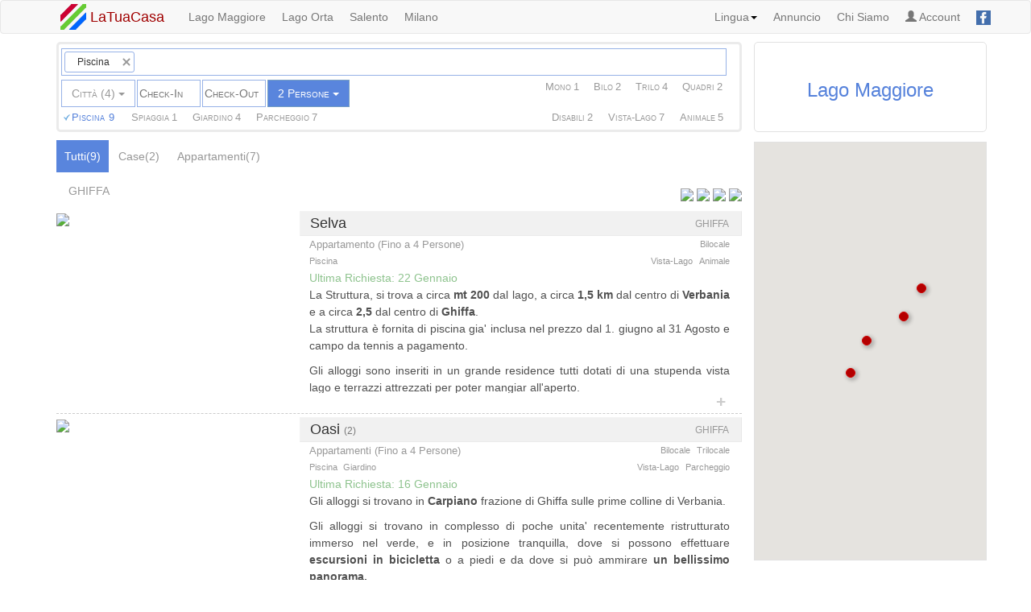

--- FILE ---
content_type: text/html; charset=utf-8
request_url: https://latuacasa-group.com/case-vacanze-piscina-Lago_Maggiore.html
body_size: 16282
content:
<!DOCTYPE html>
<html lang="it">
<head>
  <title>Lago Maggiore Affitti Vacanze di Case, Ville e Appartamenti | Piscina</title>
  <meta http-equiv="Content-Type" content="text/html;charset=iso-8859-1">
  <meta name="description" content="Lago Maggiore Affitti vacanze di Case, Ville e Appartamenti di privati con foto e descrizione, selezionabili per date, tipologia, dotazione ">
  <meta name="robots" content="index,follow"> 
<meta property="og:title" content='Lago Maggiore Affitti Vacanze di Case, Ville e Appartamenti | Piscina'>
<meta property="og:description" content='Lago Maggiore Affitti vacanze di Case, Ville e Appartamenti di privati con foto e descrizione, selezionabili per date, tipologia, dotazione ' >
<meta property="og:url" content="http://www.latuacasa-group.com/case-vacanze-piscina-Lago_Maggiore.html" >
<meta property="og:image" content='http://www.latuacasa-group.com/lagoMaggiore.jpg' >

 <link rel="icon" href="/latuacasa32-1.png" type="image/png" />
  <!--[if lt IE 9]>
    <script src="http://html5shim.googlecode/svn/trunk/html5.js" type="text/javascript"></script>
  <![endif]--> 
  <script src="/assets/application-a813fc799a91b481d556afec7c1a2113c7078393d7cb7fdf4731fac817658bb7.js" data-turbolinks-track="reload"></script>    
 
   <script type="text/javascript" src="https://maps.googleapis.com/maps/api/js?libraries=places&key=AIzaSyCTdM9zYt3jJYGXBj6kf-N_YDlFg66Eb2U" ></script>
  
  <link rel="stylesheet" media="all" href="/assets/application-b783ef7afa6406cf560093588fb511e5d715c62367638361cb4cc661f19894bf.css" data-turbolinks-track="reload" async="async" /> 
 <!--  	
  <script type="text/javascript" src="./assets/jquery.magicsearch.js"></script>
 -->


  <meta name="csrf-param" content="authenticity_token" />
<meta name="csrf-token" content="2LpcnyY3r3ak67/8ij3weI5l3QwSCoIg0PTuhUQ+bN76PoLl06fG8OhaIZb/OAln1TfD1QjLKs1kkIL1fc1glg==" />	
<!-- Google Tag Manager -->	
<noscript><iframe src="//www.googletagmanager.com/ns.html?id=GTM-PK8LC5"
height="0" width="0" style="display:none;visibility:hidden"></iframe></noscript>
<script>(function(w,d,s,l,i){w[l]=w[l]||[];w[l].push({'gtm.start':
new Date().getTime(),event:'gtm.js'});var f=d.getElementsByTagName(s)[0],
j=d.createElement(s),dl=l!='dataLayer'?'&l='+l:'';j.async=true;j.src=
'//www.googletagmanager.com/gtm.js?id='+i+dl;f.parentNode.insertBefore(j,f);
})(window,document,'script','dataLayer','GTM-PK8LC5');</script>
<!-- End Google Tag Manager -->	


  <meta name="viewport" content="width=device-width, initial-scale=1.0">  
<meta name="format-detection" content="telephone=no">

</head>
<body>		
	<nav class="navbar navbar-default ">
  <div class="container padding-right">
  	 <!-- Brand and toggle get grouped for better mobile display -->
    <div class="navbar-header"> 
    	   <button type="button" class="navbar-toggle collapsed" data-toggle="collapse" data-target="#bs-example-navbar-collapse-1" aria-expanded="false">
        <span class="sr-only">Toggle navigation</span>
        <span class="icon-bar"></span>
        <span class="icon-bar"></span>
        <span class="icon-bar"></span>
      </button>        
       <a class="navbar-brand" href="/"><img src="/latuacasa32-1.png" /> LaTuaCasa</a> 
     
 
       <div class="">
        <a href="tel:+390323401337" class="hidden-md hidden-lg hidden-sm padding-top10"> <span class="glyphicon glyphicon-phone-alt" aria-hidden="true"></span> +39 0323 401337</a>
       </div>
      
        </div> 
        <!-- Collect the nav links, forms, and other content for toggling -->
       <div class="collapse navbar-collapse padding-right" id="bs-example-navbar-collapse-1"> 	
      <ul class="nav navbar-nav">
        <li class='hidden-sm hidden-md '><a href="/case-vacanze-piscina-Lago_Maggiore.html">Lago Maggiore</a></li> 	 
        <li class='hidden-sm hidden-md'><a href="/case-vacanze-piscina-Lago_Orta.html">Lago Orta</a></li> 
     <!-- <li class='hidden-sm hidden-md'><a href="/case-vacanze-piscina-Lago_Como.html">Lago Como</a></li>  -->       
          <li class='hidden-sm hidden-md'><a href="/case-vacanze-Salento.html">Salento</a></li>	
 <!-- 
           <li class='hidden-sm hidden-md'><a href="/case-vacanze-Sardegna.html">Sardegna</a></li> 
-->
<li class='hidden-sm hidden-md'><a href="/case-vacanze-Milano.html">Milano</a></li>  
<!--
   <li class='hidden-sm hidden-md'><a href="/case-vacanze-Langhe.html">Langhe</a></li>
<li class='hidden-sm hidden-md'><a href="/case-vacanze-Alpi.html">Alpi</a></li>--> 
      <li class="dropdown hidden-xs hidden-lg"><a href="#" class="dropdown-toggle" data-toggle="dropdown">Localita<b class="caret"></b></a>
<ul class="dropdown-menu">
	 <li><a href="/case-vacanze-piscina-Lago_Maggiore.html">Lago Maggiore</a></li> 	 
        <li><a href="/case-vacanze-piscina-Lago_Orta.html">Lago Orta</a></li> 
     <!--  <li><a href="/case-vacanze-piscina-Lago_Como.html">Lago Como</a></li>  -->       
          <li><a href="/case-vacanze-Salento.html">Salento</a></li>	
<!-- 
          <li class=''><a href="/case-vacanze-Sardegna.html">Sardegna</a></li> 
-->
   <li><a href="/case-vacanze-Milano.html">Milano</a></li>
<!--
         <li><a href="/case-vacanze-Langhe.html">Langhe</a></li>	
 <li><a href="/case-vacanze-Alpi.html">Alpi</a></li>-->
	</ul>
      </li>
       </ul>               
  <ul class="nav navbar-nav navbar-right"> 
<li class="dropdown">
	<a href="#" class="dropdown-toggle" data-toggle="dropdown">Lingua<b class="caret"></b></a>	
	<ul class="dropdown-menu" >
 <li id='en'> 
 <a href="/en/vacation-rentals-swimming_pool-Lake_Maggiore.html">Inglese</a> 
     </li>  
    <li id='it'>

  
</li>
     <li id='de'>

 <a href="/de/ferienwohnung-ferienhaus-pool-Lago_Maggiore.html">Tedesco</a> 
</li>      
      </ul>
</li>      
       <li><a href="/propietari.html">Annuncio</a></li>
      <li><a href="/chisiamo.html">Chi Siamo</a></li>      
   <li>    
      <a href="/accessis/sign_in?locale=it"><span class='glyphicon glyphicon-user' aria-hidden='true'></span> Account</a> 
     </li> 
<li class=""><a href="https://www.facebook.com/LaTuaCasaGroup" TARGET="_blank"><img src='/facebook2.png' width='18px' height='18px' data-toggle="tooltip" data-placement='left' title="Facebook" class="altezza"/> </a>
</li>
</ul>
</div>


</div>
</nav>
  <div class="">    
        
   


  
 <div class="container">
	<div class="row">
		<div class="col-md-9 col-sm-8 padding-left">	
			<div class="hidden-sm hidden-md hidden-lg"> 
				<span id='' class='pull-right'>
					<a  href="/it">Home</a> / Lago Maggiore
				</span>
			</div>  
				<span id='ricerca1'>
				 <span id='ricerca'> 
          <span class="sfondo col-md-12 col-xs-12 padding-left">
          	
          	
    	<span class="bordo_1 padding-left  padding-right margin-top2">
    		
    		  <form id="select_x" class="checkdate_search bordo_form1"   data-remote="true" >	
    	
    	<input type='text'  data-id="Piscina" id="start-magicsearch" data-type="pippo" name="ricerca"   class="search small_caps" placeholder="search..." >
    		
    	</form>	
    	
    	<script>
$(document).ready(function() {
$(function() {
    var dataSource = [
   
    {id:  "citta", nome:"Ghiffa", citta:"Citta"},
    {id:  "citta", nome:"Oggebbio", citta:"Citta"},
    {id:  "citta", nome:"Stresa", citta:"Citta"},
    {id:  "citta", nome:"Verbania", citta:"Citta"},
       
        {id:  "strutture", nome:"Pascia", citta:" Struttura - Oggebbio"},
        {id:  "strutture", nome:"Selva", citta:" Struttura - Ghiffa"},
        {id:  "strutture", nome:"Villa_Vera", citta:" Struttura - Verbania"},
        {id:  "strutture", nome:"Oasi", citta:" Struttura - Ghiffa"},
        {id:  "strutture", nome:"La_Madonnina", citta:" Struttura - Verbania"},
        {id:  "strutture", nome:"SuperAttico", citta:" Struttura - Verbania"},
        {id:  "strutture", nome:"Verde_Acqua", citta:" Struttura - Stresa"},
   {id:  "monolocali", nome: "Mono", citta:"-"},    
   {id:  "bilocali", nome: "Bilo", citta:"-"}, 
  {id:  "trilocali", nome: "Trilo", citta:"-"},  
   {id:  "quadrilocali", nome: "Quadri", citta:"-"}, 
   {id:  "vista", nome: "Vista-Lago", citta:"-"}, 
   {id:  "piscina", nome: "Piscina", citta:"-"}, 
   {id:  "spiaggia", nome: "Spiaggia", citta:"-"}, 
    {id:  "disabili", nome: "Disabili", citta:"-"}, 
    {id:  "giardino", nome: "Giardino", citta:"-"}, 
    {id:  "auto", nome: "Parcheggio", citta:"-"}, 
    {id:  "animali", nome: "Animale", citta:"-"}, 
  {id:  "persone", nome: "3", citta:"Persone"}, 
       {id:  "persone", nome: "4", citta:"Persone"}, 
    {id:  "persone", nome: "5", citta:"Persone"}, 
    {id:  "persone", nome: "6", citta:"Persone"},  
     {id:  "persone", nome: "7", citta:"Persone"}, 
 {id:  "persone", nome: "8", citta:"Persone"}, 
 
  
    ];
    $('#start-magicsearch').magicsearch({
    	multiple: true,
    	focusShow: true,
    	showSelected: false,    	
        dataSource: dataSource,
        id: 'nome',
        hidden: true,
        format: '%nome% - %citta%',
        fields: ['nome','citta', 'id'],
        maxShow: 10,
        success: function(data,$this) { 
        $('form#select_x').trigger('submit.rails',$('#start-magicsearch').attr('data-id') ); 	    
     //$('form#select_x').trigger('submit.rails',$('#start-magicsearch').attr('data-id'));
     // alert('data：' + JSON.stringify(data) + 'data.id:'+ data.id + ' name：' +  $('.magicsearch-hidden').attr("name"));
       },
       
        afterDelete: function(data,$this) {
        	//	$('.magicsearch-hidden').attr('name','s_citta')	
        	// $('form#select_x').trigger('submit.rails',""
         <!-- 	
     	// );
    -->		
       //$('.magicsearch-hidden').attr('name','s_citta')	
        $('form#select_x').trigger('submit.rails',$('#start-magicsearch').attr('data-id') );
       // alert('data：' + JSON.stringify(data) + 'data.id:'+ data.id + ' name：' +  $('.magicsearch-hidden').attr("name"));
        },	 
    });
});
});
</script>


    	
    	
   
  
	
 	
  
    	
      <div class="btn-group pull-left checkdate elenco_citta3" role="group">
      	
      	
      	 <button type="button" class="btn btn-default dropdown-toggle bottone3 small_caps" data-toggle="dropdown" aria-haspopup="true" aria-expanded="false">
    Città    
    (4) 
    <span class="caret"></span>
  </button>
     <ul class="dropdown-menu">
<li class="" id="citta_10001"><a class="" href="/case-vacanze-piscina-Ghiffa">Ghiffa (1)</a> </li> 
<li class="" id="citta_10002"><a class="" href="/case-vacanze-piscina-Oggebbio">Oggebbio (1)</a> </li> 
<li class="" id="citta_10005"><a class="" href="/case-vacanze-piscina-Stresa">Stresa (1)</a> </li> 
<li class="" id="citta_10000"><a class="" href="/case-vacanze-piscina-Verbania">Verbania (1)</a> </li> 
  </ul>  	
      	
 
     
     </div> 
  <form   id="da_da" data-remote="true" class="pull-left  checkdate elenco_citta1 bordo_form " >
  <input id="arrivo" name="da" class="checkdate1 small_caps arrivo "  placeholder="Check-In" value= >
  <input type="hidden" name="a" id="a" value="0" />
   <input type="hidden" name="ricerca" id="ricerca" value="Piscina" />
  </form>
   <form  id="a_a" data-remote="" class="pull-left checkdate elenco_citta1 bordo_form">
  <input id="partenza" name="a" class="checkdate1 small_caps partenza"  placeholder="Check-Out" value= >
  <input type="hidden" name="da" id="da" value="0" />
  <input type="hidden" name="ricerca" id="ricerca" value="Piscina" />
</form> 
<span class="btn-group pull-left checkdate elenco_citta2 small_caps">
    <a type'button' class="btn btn-default btn-primary dropdown-toggle bottone" data-toggle="dropdown" aria-haspopup="true" aria-expanded="false" >
       2 Persone
    <span class="caret"></span>
    </a>
    <ul class="dropdown-menu">   
   <li><a data-remote="true" href="/case-vacanze-2_persone-piscina-Lago_Maggiore.html?ricerca=Piscina">2 Persone</a> 
   </li>
   <li><a data-remote="true" href="/case-vacanze-3_persone-piscina-Lago_Maggiore.html?ricerca=Piscina">3 Persone</a> 
   </li>
   <li><a data-remote="true" href="/case-vacanze-4_persone-piscina-Lago_Maggiore.html?ricerca=Piscina">4 Persone</a> 
   </li>
   <li><a data-remote="true" href="/case-vacanze-5_persone-piscina-Lago_Maggiore.html?ricerca=Piscina">5 Persone</a> 
   </li>
   <li><a data-remote="true" href="/case-vacanze-6_persone-piscina-Lago_Maggiore.html?ricerca=Piscina">6 Persone</a> 
   </li>
   <li><a data-remote="true" href="/case-vacanze-7_persone-piscina-Lago_Maggiore.html?ricerca=Piscina">7 Persone</a> 
   </li>
   <li><a data-remote="true" href="/case-vacanze-8_persone-piscina-Lago_Maggiore.html?ricerca=Piscina">8 Persone</a> 
   </li>
    </ul>    
    </span>
    </span>
<span class=" pull-right bordo_2a col-sm-12 col-md-5 padding-left padding-right hidden-xs">
	<span class='pull-right'>
<span class="pull-left"><a data-remote="true" href="/case-vacanze-monolocali-piscina-Lago_Maggiore.html?ricerca=Piscina"><span class='check_spento pull-left'>Mono<span class='quantita'>1</span></span></a>

   </span>  
<span class="pull-left"><a data-remote="true" href="/case-vacanze-bilocali-piscina-Lago_Maggiore.html?ricerca=Piscina"><span class='check_spento pull-left'>Bilo<span class='quantita'>2</span></span></a>
	 
 
 </span>  
   <span class="pull-left"><a data-remote="true" href="/case-vacanze-trilocali-piscina-Lago_Maggiore.html?ricerca=Piscina"><span class='check_spento pull-left'>Trilo<span class='quantita'>4</span></span></a>
          
</span> 
  <span class="pull-left"><a data-remote="true" href="/case-vacanze-quadrilocali-piscina-Lago_Maggiore.html?ricerca=Piscina"><span class='check_spento pull-left'>Quadri<span class='quantita'>2</span></span></a>
  	 
 </span>  
  </span>    
  </span>
<script> 
   $.datepicker.regional['it'] = {
                closeText: 'Chiudi',
                prevText: '&#x3C;Prec',
                nextText: 'Succ&#x3E;',
                currentText: 'Oggi',
                monthNames: ['Gennaio','Febbraio','Marzo','Aprile','Maggio','Giugno',
                        'Luglio','Agosto','Settembre','Ottobre','Novembre','Dicembre'],
                monthNamesShort: ['Gen','Feb','Mar','Apr','Mag','Giu',
                        'Lug','Ago','Set','Ott','Nov','Dic'],
                dayNames: ['Domenica','Lunedì','Martedì','Mercoledì','Giovedì','Venerdì','Sabato'],
                dayNamesShort: ['Dom','Lun','Mar','Mer','Gio','Ven','Sab'],
                dayNamesMin: ['Do','Lu','Ma','Me','Gi','Ve','Sa'],
                weekHeader: 'Sm',
                dateFormat: 'dd-mm-yy',
                firstDay: 1,
                isRTL: false,
                showMonthAfterYear: false,
                yearSuffix: ''};
                $.datepicker.setDefaults($.datepicker.regional['it']); 
         $.datepicker.regional['de'] = {
                closeText: 'Schließen',
                prevText: '&#x3C;Zurück',
                nextText: 'Vor&#x3E;',
                currentText: 'Heute',
                monthNames: ['Januar','Februar','März','April','Mai','Juni',
                'Juli','August','September','Oktober','November','Dezember'],
                monthNamesShort: ['Jan','Feb','Mär','Apr','Mai','Jun',
                'Jul','Aug','Sep','Okt','Nov','Dez'],
                dayNames: ['Sonntag','Montag','Dienstag','Mittwoch','Donnerstag','Freitag','Samstag'],
                dayNamesShort: ['So','Mo','Di','Mi','Do','Fr','Sa'],
                dayNamesMin: ['So','Mo','Di','Mi','Do','Fr','Sa'],
                weekHeader: 'KW',
                dateFormat: 'dd-mm-yy',
                firstDay: 1,
                isRTL: false,
                showMonthAfterYear: false,
                yearSuffix: ''};
                $.datepicker.setDefaults($.datepicker.regional['de']); 
        $.datepicker.regional['en'] = {
                closeText: 'Done',
                prevText: 'Prev',
                nextText: 'Next',
                currentText: 'Today',
                monthNames: ['January','February','March','April','May','June',
                'July','August','September','October','November','December'],
                monthNamesShort: ['Jan', 'Feb', 'Mar', 'Apr', 'May', 'Jun',
                'Jul', 'Aug', 'Sep', 'Oct', 'Nov', 'Dec'],
                dayNames: ['Sunday', 'Monday', 'Tuesday', 'Wednesday', 'Thursday', 'Friday', 'Saturday'],
                dayNamesShort: ['Sun', 'Mon', 'Tue', 'Wed', 'Thu', 'Fri', 'Sat'],
                dayNamesMin: ['Su','Mo','Tu','We','Th','Fr','Sa'],
                weekHeader: 'Wk',
                dateFormat: 'dd-mm-yy',
                firstDay: 1,
                isRTL: false,
                showMonthAfterYear: false,
                yearSuffix: ''};
                $.datepicker.setDefaults($.datepicker.regional['en']);                       
 $(document).ready(function(){           
  $("#arrivo").datepicker({ 
    defaultDate: +0,
    minDate: +0, 
    maxDate: +540,
    dateFormat: "dd-mm-yy",    
    onSelect: function(data, $this){ 
      $('form#da_da').trigger('submit.rails');
    }
  }).datepicker('option', $.datepicker.regional["it"]);
$("#partenza").datepicker({ 
    defaultDate: +0,
    minDate: +0, 
    maxDate: +540,
    dateFormat: "dd-mm-yy",    
    onSelect: function(data, $this){ 
      $('form#a_a').trigger('submit.rails');
    }
  }).datepicker('option', $.datepicker.regional["it"]); 
});
</script>
<div class="clearfix"></div>


 
  <div class="clearfix"></div>
<div class="col- padding-left">
	
<span class="pull-left bordo_3 hidden-xs hidden-sm">  
<span class="pull-left">
<a data-remote="true" href="/case-vacanze-Lago_Maggiore.html?ricerca="><span class='check_acceso1 pull-left'>Piscina<span class='quantita1_acc'>9</span></span></a>
      </span>
 <span class="pull-left"><a data-remote="true" href="/case-vacanze-piscina-spiaggia-Lago_Maggiore.html?ricerca=Piscina"><span class='check_spento1 pull-left'>Spiaggia<span class='quantita1'>1</span></span></a>
      </span>
<span class="pull-left"><a data-remote="true" href="/case-vacanze-piscina-giardino-Lago_Maggiore.html?ricerca=Piscina"><span class='check_spento1 pull-left'>Giardino<span class='quantita1'>4</span></span></a>
      </span>
<span class="pull-left"><a data-remote="true" href="/case-vacanze-piscina-posto_auto-Lago_Maggiore.html?ricerca=Piscina"><span class='check_spento1 pull-left'>Parcheggio<span class='quantita1'>7</span></span></a>
      </span>
</span>
<span class="pull-right bordo_3 hidden-xs hidden-sm">
<span class="pull-left"><a data-remote="true" href="/case-vacanze-piscina-disabili-Lago_Maggiore.html?ricerca=Piscina"><span class='check_spento1 pull-left'>Disabili<span class='quantita1'>2</span></span></a>
      </span>
<span class="pull-left"><a data-remote="true" href="/case-vacanze-piscina-vista_lago-Lago_Maggiore.html?ricerca=Piscina"><span class='check_spento1 pull-left'>Vista-Lago<span class='quantita1'>7</span></span></a>
      </span>
<span class="pull-left"><a data-remote="true" href="/case-vacanze-piscina-animale-Lago_Maggiore.html?ricerca=Piscina"><span class='check_spento1 pull-left'>Animale<span class='quantita1'>5</span></span></a>
      </span>
</span>
  </div>
 </span>   
 </span>
 

			</span>
			<div class="clearfix"></div>
			<span id='menu1'>  
				 <span id='menu'> 
<div class="col-md-12 padding-left padding-right">
  <div class="col-md-12 padding-left padding-right margine_nav_tab">
 <ul class="nav nav-pills">
    <li class=" active " >
    <a data-remote="true" href="/case-vacanze-piscina-Lago_Maggiore.html?ricerca=Piscina">Tutti(9)</a>
    </li>
    <li class="menu1"><a data-remote="true" href="/case-vacanze-ville-piscina-Lago_Maggiore.html?ricerca=Piscina">Case(2)</a></li>
 <li class="menu1" ><a data-remote="true" href="/case-vacanze-appartamenti-piscina-Lago_Maggiore.html?ricerca=Piscina">Appartamenti(7)</a></li>
    </ul>  
</div>
	
</div> 
  
 </span>
			</span> 

			
			<span id='index_citta1' class='col-md-12 col-xs-12 col-sm-12 padding-left padding-right'>
				<span id='index_citta'>
<div>
	
	</div>


<span class="strutture_fuori col-md-12 col-xs-12 col-sm-12 padding-left padding-right" id="inizio">
	
<span class="strutture_citta">
<div class="col-md-12 col-xs-12 padding-right foto_citta"> 
	<div class="link1 pull-left elenco_citta" id="citta_10001">
		<h2><a class="link_grigio altezza" data-toggle="tooltip" title="Ghiffa 233 mt. s.l.m." href="/case-vacanze-piscina-Ghiffa">Ghiffa</a>
     	</h2></div>
        	<span class="pull-right foto_citta1">
 <a alt="Ghiffa-Lago_Maggiore" title="Ghiffa Lago_Maggiore" class="fancybox-buttons margin-top2 immagini" rel="gallery_10001" href="/rails/active_storage/blobs/eyJfcmFpbHMiOnsibWVzc2FnZSI6IkJBaHBBbkkxIiwiZXhwIjpudWxsLCJwdXIiOiJibG9iX2lkIn19--6cdcc412df435b02a4867afc57ea5f80f4b7b098/diud6ipppswnn0uemtsq.jpg?disposition=attachment&amp;locale=it"><img src="https://latuacasa-group.com/rails/active_storage/representations/eyJfcmFpbHMiOnsibWVzc2FnZSI6IkJBaHBBbkkxIiwiZXhwIjpudWxsLCJwdXIiOiJibG9iX2lkIn19--6cdcc412df435b02a4867afc57ea5f80f4b7b098/[base64]/diud6ipppswnn0uemtsq.jpg?locale=it" /></a>
 <a alt="Ghiffa-Lago_Maggiore" title="Ghiffa Lago_Maggiore" class="fancybox-buttons margin-top2 immagini" rel="gallery_10001" href="/rails/active_storage/blobs/eyJfcmFpbHMiOnsibWVzc2FnZSI6IkJBaHBBbk0xIiwiZXhwIjpudWxsLCJwdXIiOiJibG9iX2lkIn19--21a79c59d898802fd9b65c9a78c835a8c37f1013/i6xsglmkrzhaph6znao5.jpg?disposition=attachment&amp;locale=it"><img src="https://latuacasa-group.com/rails/active_storage/representations/eyJfcmFpbHMiOnsibWVzc2FnZSI6IkJBaHBBbk0xIiwiZXhwIjpudWxsLCJwdXIiOiJibG9iX2lkIn19--21a79c59d898802fd9b65c9a78c835a8c37f1013/[base64]/i6xsglmkrzhaph6znao5.jpg?locale=it" /></a>
 <a alt="Ghiffa-Lago_Maggiore" title="Ghiffa Lago_Maggiore" class="fancybox-buttons margin-top2 immagini" rel="gallery_10001" href="/rails/active_storage/blobs/eyJfcmFpbHMiOnsibWVzc2FnZSI6IkJBaHBBblExIiwiZXhwIjpudWxsLCJwdXIiOiJibG9iX2lkIn19--0499df9402507728334ee1b38a642d9ea60c62c6/byagulkvkonpuz5bqcid.jpg?disposition=attachment&amp;locale=it"><img src="https://latuacasa-group.com/rails/active_storage/representations/eyJfcmFpbHMiOnsibWVzc2FnZSI6IkJBaHBBblExIiwiZXhwIjpudWxsLCJwdXIiOiJibG9iX2lkIn19--0499df9402507728334ee1b38a642d9ea60c62c6/[base64]/byagulkvkonpuz5bqcid.jpg?locale=it" /></a>
 <a alt="Ghiffa-Lago_Maggiore" title="Ghiffa Lago_Maggiore" class="fancybox-buttons margin-top2 immagini" rel="gallery_10001" href="/rails/active_storage/blobs/eyJfcmFpbHMiOnsibWVzc2FnZSI6IkJBaHBBblUxIiwiZXhwIjpudWxsLCJwdXIiOiJibG9iX2lkIn19--ff99b96cce3dd4ad5819cffc0bf6b805fee680e4/bvpxga688iutzkasfiua.jpg?disposition=attachment&amp;locale=it"><img src="https://latuacasa-group.com/rails/active_storage/representations/eyJfcmFpbHMiOnsibWVzc2FnZSI6IkJBaHBBblUxIiwiZXhwIjpudWxsLCJwdXIiOiJibG9iX2lkIn19--ff99b96cce3dd4ad5819cffc0bf6b805fee680e4/[base64]/bvpxga688iutzkasfiua.jpg?locale=it" /></a>
     	<div class="nascosto">
     	<a alt="Ghiffa(Carciago) Lago_Maggiore" title="Ghiffa(Carciago) Lago_Maggiore" class="fancybox-buttons" rel="gallery_10001" href="/rails/active_storage/blobs/eyJfcmFpbHMiOnsibWVzc2FnZSI6IkJBaHBBalk0IiwiZXhwIjpudWxsLCJwdXIiOiJibG9iX2lkIn19--53feec3523401bdc08eb97d15ece6338be923fcc/cgj0vwyhws4zeewc24sn.jpg?disposition=attachment&amp;locale=it"><img src="https://latuacasa-group.com/rails/active_storage/representations/eyJfcmFpbHMiOnsibWVzc2FnZSI6IkJBaHBBalk0IiwiZXhwIjpudWxsLCJwdXIiOiJibG9iX2lkIn19--53feec3523401bdc08eb97d15ece6338be923fcc/[base64]/cgj0vwyhws4zeewc24sn.jpg?locale=it" /></a>
     	<a alt="Ghiffa(Carciago) Lago_Maggiore" title="Ghiffa(Carciago) Lago_Maggiore" class="fancybox-buttons" rel="gallery_10001" href="/rails/active_storage/blobs/eyJfcmFpbHMiOnsibWVzc2FnZSI6IkJBaHBBamM0IiwiZXhwIjpudWxsLCJwdXIiOiJibG9iX2lkIn19--c8a895a4f3624779263ac0c9b2ed196a1a4031e0/rtj2qjxotznqtht1f9dk.jpg?disposition=attachment&amp;locale=it"><img src="https://latuacasa-group.com/rails/active_storage/representations/eyJfcmFpbHMiOnsibWVzc2FnZSI6IkJBaHBBamM0IiwiZXhwIjpudWxsLCJwdXIiOiJibG9iX2lkIn19--c8a895a4f3624779263ac0c9b2ed196a1a4031e0/[base64]/rtj2qjxotznqtht1f9dk.jpg?locale=it" /></a>
     	<a alt="Ghiffa(Carciago) Lago_Maggiore" title="Ghiffa(Carciago) Lago_Maggiore" class="fancybox-buttons" rel="gallery_10001" href="/rails/active_storage/blobs/eyJfcmFpbHMiOnsibWVzc2FnZSI6IkJBaHBBamc0IiwiZXhwIjpudWxsLCJwdXIiOiJibG9iX2lkIn19--dea05175a74f3a7c09705a0dc6dbaca027e4fae7/zecodulus9ztvxpyaaax.jpg?disposition=attachment&amp;locale=it"><img src="https://latuacasa-group.com/rails/active_storage/representations/eyJfcmFpbHMiOnsibWVzc2FnZSI6IkJBaHBBamc0IiwiZXhwIjpudWxsLCJwdXIiOiJibG9iX2lkIn19--dea05175a74f3a7c09705a0dc6dbaca027e4fae7/[base64]/zecodulus9ztvxpyaaax.jpg?locale=it" /></a>
     	<a alt="Ghiffa(Carciago) Lago_Maggiore" title="Ghiffa(Carciago) Lago_Maggiore" class="fancybox-buttons" rel="gallery_10001" href="/rails/active_storage/blobs/eyJfcmFpbHMiOnsibWVzc2FnZSI6IkJBaHBBams0IiwiZXhwIjpudWxsLCJwdXIiOiJibG9iX2lkIn19--cc535a29f006ef89b431487cf30fcd84e16ed3a8/zdnoi79u1eelebnoyshm.jpg?disposition=attachment&amp;locale=it"><img src="https://latuacasa-group.com/rails/active_storage/representations/eyJfcmFpbHMiOnsibWVzc2FnZSI6IkJBaHBBams0IiwiZXhwIjpudWxsLCJwdXIiOiJibG9iX2lkIn19--cc535a29f006ef89b431487cf30fcd84e16ed3a8/[base64]/zdnoi79u1eelebnoyshm.jpg?locale=it" /></a>
     	</div>
     	</span>
     </div>     	
	<div class="elenco_s col-md">
  <span id="index_strutture">
  	<div class="">
	

  <div class="col-md-12 col-xs-12 padding-left padding-right strutture" id="strutture_hide_3334" > 
	<div class="col-md-4 padding-left padding-right strutture1">  
		<div class="centrato">
		<a target="_blank" href="/Selva-Ghiffa/Lago_Maggiore-case-vacanze-piscina"><img src="https://latuacasa-group.com/rails/active_storage/representations/eyJfcmFpbHMiOnsibWVzc2FnZSI6IkJBaHBBbW81IiwiZXhwIjpudWxsLCJwdXIiOiJibG9iX2lkIn19--81f1f3396ee442c0237d2f48e7443a28fa9061c9/[base64]--692ae95e01839d27262941edfa109549bc6f4e14/uwvjdr0vqx1qviwstyrf.jpg?locale=it" /></a>
		</div>
	</div>   
	<div class="col-md col-lg-8 padding-left-30 nome_struttura pull-right">   	    	
		<div class="nome_struttura_3334">
			<span class="pull-left"> 
				<h3 class="titolo_h4" id="3334" data-lat="45.9452631834303" data-lng="8.59328046989742">
					<a target="_blank" class="link_struttura" href="/Selva-Ghiffa/Lago_Maggiore-case-vacanze-piscina">Selva</a>
				<small></small>
					</h3>
			
			</span>
			<span class="pull-right margine_destro"> <h6 class="link_grigio titolo_h6"> Ghiffa</h6></span>
		</div>
	</div> 
	<div class='col-md-7 col-lg-8 col-xs-12 padding-left-30 pull-right'>
		<span class='testo1'>
	
		<div class=" descrizione"> 
		<div class="col-md-12 padding-left padding-right">
    	
    	<div class="">        	 
			<span class="nome_strutture2 tipologia_3334">Appartamento (Fino a  4 Persone)</span>
			<span class="">
				<span class="nome_strutture3 pull-right" >
					<span class="attributi_3334"></span> 
					<span class="attributi_3334"><span class="nome_strutture5">Bilocale</span></span>
					<span class="attributi_3334"></span>
					<span class="attributi_3334"></span>
				</span>
			</span>      	
     	</div>
     	<div class="nome_strutture3">
     		<span>
				<span class="attributi_3334"><span class="nome_strutture4">Piscina</span></span>
				<span class="attributi_3334"></span>
				<span class="attributi_3334"></span>
     		</span>
     		<span class="pull-right">
				<span class="attributi_3334"><span class="nome_strutture5">Vista-Lago</span></span>
				<span class="attributi_3334"></span>
				<span class="attributi_3334"></span>
				<span class="attributi_3334"><span class="nome_strutture5">Animale</span></span>
     		</span>
     	</div>
</div>
    
		</div>
	
<div class="richiesta">
		Ultima Richiesta: 22 Gennaio
	</div>
<div class="giustificato testo">
		<p >La Struttura, si trova a circa <strong>mt 200</strong> dal lago, a circa <strong>1,5 km</strong> dal centro di <strong>Verbania</strong> e a circa <strong>2,5</strong> dal centro di <strong>Ghiffa</strong>.<br/> La struttura &egrave; fornita di piscina gia' inclusa nel prezzo dal 1. giugno al 31 Agosto e campo da tennis a pagamento.<p >
Gli alloggi sono inseriti in un grande residence tutti dotati di una stupenda vista lago e terrazzi attrezzati per poter mangiar all'aperto.   
	</div>
	</span>
	</div>
</div>


  <div class="col-md-12 col-xs-12 padding-left padding-right strutture" id="strutture_hide_3758" > 
	<div class="col-md-4 padding-left padding-right strutture1">  
		<div class="centrato">
		<a target="_blank" href="/Oasi-Ghiffa/Lago_Maggiore-case-vacanze-piscina"><img src="https://latuacasa-group.com/rails/active_storage/representations/eyJfcmFpbHMiOnsibWVzc2FnZSI6IkJBaHBBc2s4IiwiZXhwIjpudWxsLCJwdXIiOiJibG9iX2lkIn19--c46b1f630e7a4b579a7679c33e2947a6b0128d00/[base64]--692ae95e01839d27262941edfa109549bc6f4e14/enkbfov7fbzgwz6van8w.jpg?locale=it" /></a>
		</div>
	</div>   
	<div class="col-md col-lg-8 padding-left-30 nome_struttura pull-right">   	    	
		<div class="nome_struttura_3758">
			<span class="pull-left"> 
				<h3 class="titolo_h4" id="3758" data-lat="45.95066977838108" data-lng="8.592193126678461">
					<a target="_blank" class="link_struttura" href="/Oasi-Ghiffa/Lago_Maggiore-case-vacanze-piscina">Oasi</a>
				<small>(2)</small>
					</h3>
			
			</span>
			<span class="pull-right margine_destro"> <h6 class="link_grigio titolo_h6"> Ghiffa</h6></span>
		</div>
	</div> 
	<div class='col-md-7 col-lg-8 col-xs-12 padding-left-30 pull-right'>
		<span class='testo1'>
	
		<div class=" descrizione"> 
		<div class="col-md-12 padding-left padding-right">
    	
    	<div class="">        	 
			<span class="nome_strutture2 tipologia_3758">Appartamenti  (Fino a  4 Persone)</span>
			<span class="">
				<span class="nome_strutture3 pull-right" >
					<span class="attributi_3758"></span> 
					<span class="attributi_3758"><span class="nome_strutture5">Bilocale</span></span>
					<span class="attributi_3758"><span class="nome_strutture5">Trilocale</span></span>
					<span class="attributi_3758"></span>
				</span>
			</span>      	
     	</div>
     	<div class="nome_strutture3">
     		<span>
				<span class="attributi_3758"><span class="nome_strutture4">Piscina</span></span>
				<span class="attributi_3758"><span class="nome_strutture4">Giardino</span></span>
				<span class="attributi_3758"></span>
     		</span>
     		<span class="pull-right">
				<span class="attributi_3758"><span class="nome_strutture5">Vista-Lago</span></span>
				<span class="attributi_3758"></span>
				<span class="attributi_3758"><span class="nome_strutture5">Parcheggio</span></span>
				<span class="attributi_3758"></span>
     		</span>
     	</div>
</div>
    
		</div>
	
<div class="richiesta">
		Ultima Richiesta: 16 Gennaio
	</div>
<div class="giustificato testo">
		<p >Gli alloggi si trovano in <strong>Carpiano</strong> frazione di Ghiffa sulle prime colline di Verbania.</p>
<p >Gli alloggi si trovano in complesso di poche unita' recentemente ristrutturato immerso nel verde, e in posizione tranquilla, dove si possono effettuare <strong>escursioni in bicicletta</strong> o a piedi e da dove si pu&ograve; ammirare <strong>un bellissimo panorama. </strong></p>La struttura e' provvista di<strong> piscina condominiale</strong> aperta dai primi di giugno fino ai primi di settembre. 
	</div>
	</span>
	</div>
</div>

</div>

  	
  	 </span>
</div>
</span>
<span class="strutture_citta">
<div class="col-md-12 col-xs-12 padding-right foto_citta"> 
	<div class="link1 pull-left elenco_citta" id="citta_10000">
		<h2><a class="link_grigio altezza" data-toggle="tooltip" title="Verbania 212 mt. s.l.m." href="/case-vacanze-piscina-Verbania">Verbania</a>
     	</h2></div>
        	<span class="pull-right foto_citta1">
 <a alt="Verbania-Lago_Maggiore" title="Verbania Lago_Maggiore" class="fancybox-buttons margin-top2 immagini" rel="gallery_10000" href="/rails/active_storage/blobs/eyJfcmFpbHMiOnsibWVzc2FnZSI6IkJBaHBBbUkxIiwiZXhwIjpudWxsLCJwdXIiOiJibG9iX2lkIn19--1bbf00312b4f05ba654a09a0c25300c073eead59/knaduxhavv55xnmrvsfu.jpg?disposition=attachment&amp;locale=it"><img src="https://latuacasa-group.com/rails/active_storage/representations/eyJfcmFpbHMiOnsibWVzc2FnZSI6IkJBaHBBbUkxIiwiZXhwIjpudWxsLCJwdXIiOiJibG9iX2lkIn19--1bbf00312b4f05ba654a09a0c25300c073eead59/[base64]/knaduxhavv55xnmrvsfu.jpg?locale=it" /></a>
 <a alt="Verbania-Lago_Maggiore" title="Verbania Lago_Maggiore" class="fancybox-buttons margin-top2 immagini" rel="gallery_10000" href="/rails/active_storage/blobs/eyJfcmFpbHMiOnsibWVzc2FnZSI6IkJBaHBBbU0xIiwiZXhwIjpudWxsLCJwdXIiOiJibG9iX2lkIn19--998ee35316ca88d50e2f40447995af3711e96df7/vup5qrd5gyldoiwmwgsx.jpg?disposition=attachment&amp;locale=it"><img src="https://latuacasa-group.com/rails/active_storage/representations/eyJfcmFpbHMiOnsibWVzc2FnZSI6IkJBaHBBbU0xIiwiZXhwIjpudWxsLCJwdXIiOiJibG9iX2lkIn19--998ee35316ca88d50e2f40447995af3711e96df7/[base64]/vup5qrd5gyldoiwmwgsx.jpg?locale=it" /></a>
 <a alt="Verbania-Lago_Maggiore" title="Verbania Lago_Maggiore" class="fancybox-buttons margin-top2 immagini" rel="gallery_10000" href="/rails/active_storage/blobs/eyJfcmFpbHMiOnsibWVzc2FnZSI6IkJBaHBBbVExIiwiZXhwIjpudWxsLCJwdXIiOiJibG9iX2lkIn19--6b67ebbf2145b41e40e4a19b06d813f6033803ff/lm2av7suyr7hinzipdtl.jpg?disposition=attachment&amp;locale=it"><img src="https://latuacasa-group.com/rails/active_storage/representations/eyJfcmFpbHMiOnsibWVzc2FnZSI6IkJBaHBBbVExIiwiZXhwIjpudWxsLCJwdXIiOiJibG9iX2lkIn19--6b67ebbf2145b41e40e4a19b06d813f6033803ff/[base64]/lm2av7suyr7hinzipdtl.jpg?locale=it" /></a>
 <a alt="Verbania-Lago_Maggiore" title="Verbania Lago_Maggiore" class="fancybox-buttons margin-top2 immagini" rel="gallery_10000" href="/rails/active_storage/blobs/eyJfcmFpbHMiOnsibWVzc2FnZSI6IkJBaHBBbVUxIiwiZXhwIjpudWxsLCJwdXIiOiJibG9iX2lkIn19--2224fca5fca5a853817b4afc4d992340ea817f08/c4svgfvfzikeog0yhg6x.jpg?disposition=attachment&amp;locale=it"><img src="https://latuacasa-group.com/rails/active_storage/representations/eyJfcmFpbHMiOnsibWVzc2FnZSI6IkJBaHBBbVUxIiwiZXhwIjpudWxsLCJwdXIiOiJibG9iX2lkIn19--2224fca5fca5a853817b4afc4d992340ea817f08/[base64]/c4svgfvfzikeog0yhg6x.jpg?locale=it" /></a>
 <a alt="Verbania-Lago_Maggiore" title="Verbania Lago_Maggiore" class="fancybox-buttons margin-top2 immagini" rel="gallery_10000" href="/rails/active_storage/blobs/eyJfcmFpbHMiOnsibWVzc2FnZSI6IkJBaHBBbVkxIiwiZXhwIjpudWxsLCJwdXIiOiJibG9iX2lkIn19--7a924b86fa4bf9c54e96aad4246791f37e01d3df/ebltudoitibsk34ngsbj.jpg?disposition=attachment&amp;locale=it"><img src="https://latuacasa-group.com/rails/active_storage/representations/eyJfcmFpbHMiOnsibWVzc2FnZSI6IkJBaHBBbVkxIiwiZXhwIjpudWxsLCJwdXIiOiJibG9iX2lkIn19--7a924b86fa4bf9c54e96aad4246791f37e01d3df/[base64]/ebltudoitibsk34ngsbj.jpg?locale=it" /></a>
 <a alt="Verbania-Lago_Maggiore" title="Verbania Lago_Maggiore" class="fancybox-buttons margin-top2 immagini" rel="gallery_10000" href="/rails/active_storage/blobs/eyJfcmFpbHMiOnsibWVzc2FnZSI6IkJBaHBBbWMxIiwiZXhwIjpudWxsLCJwdXIiOiJibG9iX2lkIn19--c709731c3f86fc368372aed2008592e190591892/nyfqn3osrayzh4bctq8f.jpg?disposition=attachment&amp;locale=it"><img src="https://latuacasa-group.com/rails/active_storage/representations/eyJfcmFpbHMiOnsibWVzc2FnZSI6IkJBaHBBbWMxIiwiZXhwIjpudWxsLCJwdXIiOiJibG9iX2lkIn19--c709731c3f86fc368372aed2008592e190591892/[base64]/nyfqn3osrayzh4bctq8f.jpg?locale=it" /></a>
 <a alt="Verbania-Lago_Maggiore" title="Verbania Lago_Maggiore" class="fancybox-buttons margin-top2 immagini" rel="gallery_10000" href="/rails/active_storage/blobs/eyJfcmFpbHMiOnsibWVzc2FnZSI6IkJBaHBBbWcxIiwiZXhwIjpudWxsLCJwdXIiOiJibG9iX2lkIn19--81dabb520cc5e8db164075e8c0047c463dd89f8b/rpufzelrxzueyr9ycqkq.jpg?disposition=attachment&amp;locale=it"><img src="https://latuacasa-group.com/rails/active_storage/representations/eyJfcmFpbHMiOnsibWVzc2FnZSI6IkJBaHBBbWcxIiwiZXhwIjpudWxsLCJwdXIiOiJibG9iX2lkIn19--81dabb520cc5e8db164075e8c0047c463dd89f8b/[base64]/rpufzelrxzueyr9ycqkq.jpg?locale=it" /></a>
 <a alt="Verbania-Lago_Maggiore" title="Verbania Lago_Maggiore" class="fancybox-buttons margin-top2 immagini" rel="gallery_10000" href="/rails/active_storage/blobs/eyJfcmFpbHMiOnsibWVzc2FnZSI6IkJBaHBBbWsxIiwiZXhwIjpudWxsLCJwdXIiOiJibG9iX2lkIn19--fc1cddfa49430935c8cc1016f0d1b3bba4fdda77/fywbrbazfteweuco67zj.jpg?disposition=attachment&amp;locale=it"><img src="https://latuacasa-group.com/rails/active_storage/representations/eyJfcmFpbHMiOnsibWVzc2FnZSI6IkJBaHBBbWsxIiwiZXhwIjpudWxsLCJwdXIiOiJibG9iX2lkIn19--fc1cddfa49430935c8cc1016f0d1b3bba4fdda77/[base64]/fywbrbazfteweuco67zj.jpg?locale=it" /></a>
     	<div class="nascosto">
     	<a alt="Verbania-Lago_Maggiore" title="Verbania-Lago_Maggiore" class="fancybox-buttons" rel="gallery_10000" href="/rails/active_storage/blobs/eyJfcmFpbHMiOnsibWVzc2FnZSI6IkJBaHBBbW8xIiwiZXhwIjpudWxsLCJwdXIiOiJibG9iX2lkIn19--0846ec7d16e5ec654c38a0a78f6e883f16f6794a/qcj6v7j4waulvyfayeoq.jpg?disposition=attachment&amp;locale=it"><img src="https://latuacasa-group.com/rails/active_storage/representations/eyJfcmFpbHMiOnsibWVzc2FnZSI6IkJBaHBBbW8xIiwiZXhwIjpudWxsLCJwdXIiOiJibG9iX2lkIn19--0846ec7d16e5ec654c38a0a78f6e883f16f6794a/[base64]/qcj6v7j4waulvyfayeoq.jpg?locale=it" /></a>
     	<a alt="Verbania-Lago_Maggiore" title="Verbania-Lago_Maggiore" class="fancybox-buttons" rel="gallery_10000" href="/rails/active_storage/blobs/eyJfcmFpbHMiOnsibWVzc2FnZSI6IkJBaHBBbXMxIiwiZXhwIjpudWxsLCJwdXIiOiJibG9iX2lkIn19--4abd424aa595429dbf2e110386e330f3ebcd499a/frbl7zydjltid1mcapcz.jpg?disposition=attachment&amp;locale=it"><img src="https://latuacasa-group.com/rails/active_storage/representations/eyJfcmFpbHMiOnsibWVzc2FnZSI6IkJBaHBBbXMxIiwiZXhwIjpudWxsLCJwdXIiOiJibG9iX2lkIn19--4abd424aa595429dbf2e110386e330f3ebcd499a/[base64]/frbl7zydjltid1mcapcz.jpg?locale=it" /></a>
     	<a alt="Verbania-Lago_Maggiore" title="Verbania-Lago_Maggiore" class="fancybox-buttons" rel="gallery_10000" href="/rails/active_storage/blobs/eyJfcmFpbHMiOnsibWVzc2FnZSI6IkJBaHBBbXcxIiwiZXhwIjpudWxsLCJwdXIiOiJibG9iX2lkIn19--cf311d3379d8d6c55d3edbf78a89999eb2079fd6/nawm2r08szzinagdvfny.jpg?disposition=attachment&amp;locale=it"><img src="https://latuacasa-group.com/rails/active_storage/representations/eyJfcmFpbHMiOnsibWVzc2FnZSI6IkJBaHBBbXcxIiwiZXhwIjpudWxsLCJwdXIiOiJibG9iX2lkIn19--cf311d3379d8d6c55d3edbf78a89999eb2079fd6/[base64]/nawm2r08szzinagdvfny.jpg?locale=it" /></a>
     	<a alt="Verbania-Lago_Maggiore" title="Verbania-Lago_Maggiore" class="fancybox-buttons" rel="gallery_10000" href="/rails/active_storage/blobs/eyJfcmFpbHMiOnsibWVzc2FnZSI6IkJBaHBBbTAxIiwiZXhwIjpudWxsLCJwdXIiOiJibG9iX2lkIn19--f8c5a5a2f64b2a28dd7273040b051b076a4d44d9/gpyg4pksk4cpv7d5hvoj.jpg?disposition=attachment&amp;locale=it"><img src="https://latuacasa-group.com/rails/active_storage/representations/eyJfcmFpbHMiOnsibWVzc2FnZSI6IkJBaHBBbTAxIiwiZXhwIjpudWxsLCJwdXIiOiJibG9iX2lkIn19--f8c5a5a2f64b2a28dd7273040b051b076a4d44d9/[base64]/gpyg4pksk4cpv7d5hvoj.jpg?locale=it" /></a>
     	<a alt="Verbania-Lago_Maggiore" title="Verbania-Lago_Maggiore" class="fancybox-buttons" rel="gallery_10000" href="/rails/active_storage/blobs/eyJfcmFpbHMiOnsibWVzc2FnZSI6IkJBaHBBbTQxIiwiZXhwIjpudWxsLCJwdXIiOiJibG9iX2lkIn19--f7899c20e4471a6d5c50c4541c67a6a60e421856/mnz7ot1vxrsblw4j8m5h.jpg?disposition=attachment&amp;locale=it"><img src="https://latuacasa-group.com/rails/active_storage/representations/eyJfcmFpbHMiOnsibWVzc2FnZSI6IkJBaHBBbTQxIiwiZXhwIjpudWxsLCJwdXIiOiJibG9iX2lkIn19--f7899c20e4471a6d5c50c4541c67a6a60e421856/[base64]/mnz7ot1vxrsblw4j8m5h.jpg?locale=it" /></a>
     	<a alt="Verbania-Lago_Maggiore" title="Verbania-Lago_Maggiore" class="fancybox-buttons" rel="gallery_10000" href="/rails/active_storage/blobs/eyJfcmFpbHMiOnsibWVzc2FnZSI6IkJBaHBBbTgxIiwiZXhwIjpudWxsLCJwdXIiOiJibG9iX2lkIn19--e9d4ea2741186827e1f4008171ac1a04ff8d5096/lz8hj72mmq7rmm5aaq2l.jpg?disposition=attachment&amp;locale=it"><img src="https://latuacasa-group.com/rails/active_storage/representations/eyJfcmFpbHMiOnsibWVzc2FnZSI6IkJBaHBBbTgxIiwiZXhwIjpudWxsLCJwdXIiOiJibG9iX2lkIn19--e9d4ea2741186827e1f4008171ac1a04ff8d5096/[base64]/lz8hj72mmq7rmm5aaq2l.jpg?locale=it" /></a>
     	<a alt="Verbania-Lago_Maggiore" title="Verbania-Lago_Maggiore" class="fancybox-buttons" rel="gallery_10000" href="/rails/active_storage/blobs/eyJfcmFpbHMiOnsibWVzc2FnZSI6IkJBaHBBbkExIiwiZXhwIjpudWxsLCJwdXIiOiJibG9iX2lkIn19--e2bbdaf279dc4830a23b3fd346e6fb3da6dae10d/sd4ip7ukcvi6mt1zk3py.jpg?disposition=attachment&amp;locale=it"><img src="https://latuacasa-group.com/rails/active_storage/representations/eyJfcmFpbHMiOnsibWVzc2FnZSI6IkJBaHBBbkExIiwiZXhwIjpudWxsLCJwdXIiOiJibG9iX2lkIn19--e2bbdaf279dc4830a23b3fd346e6fb3da6dae10d/[base64]/sd4ip7ukcvi6mt1zk3py.jpg?locale=it" /></a>
     	<a alt="Verbania-Lago_Maggiore" title="Verbania-Lago_Maggiore" class="fancybox-buttons" rel="gallery_10000" href="/rails/active_storage/blobs/eyJfcmFpbHMiOnsibWVzc2FnZSI6IkJBaHBBbkUxIiwiZXhwIjpudWxsLCJwdXIiOiJibG9iX2lkIn19--c0f20aaa5605ab8a66e33bb9ca59b0943dfc1f2c/tucsbim9takh8kjonvwh.jpg?disposition=attachment&amp;locale=it"><img src="https://latuacasa-group.com/rails/active_storage/representations/eyJfcmFpbHMiOnsibWVzc2FnZSI6IkJBaHBBbkUxIiwiZXhwIjpudWxsLCJwdXIiOiJibG9iX2lkIn19--c0f20aaa5605ab8a66e33bb9ca59b0943dfc1f2c/[base64]/tucsbim9takh8kjonvwh.jpg?locale=it" /></a>
     	<a alt="Verbania(Suna) Lago_Maggiore" title="Verbania(Suna) Lago_Maggiore" class="fancybox-buttons" rel="gallery_10000" href="/rails/active_storage/blobs/eyJfcmFpbHMiOnsibWVzc2FnZSI6IkJBaHBBaGs0IiwiZXhwIjpudWxsLCJwdXIiOiJibG9iX2lkIn19--15dfc9fb0ba797aede04c4f59f6fb744e7600238/c1fd59bsyyb5y8zbvggm.jpg?disposition=attachment&amp;locale=it"><img src="https://latuacasa-group.com/rails/active_storage/representations/eyJfcmFpbHMiOnsibWVzc2FnZSI6IkJBaHBBaGs0IiwiZXhwIjpudWxsLCJwdXIiOiJibG9iX2lkIn19--15dfc9fb0ba797aede04c4f59f6fb744e7600238/[base64]/c1fd59bsyyb5y8zbvggm.jpg?locale=it" /></a>
     	<a alt="Verbania(Suna) Lago_Maggiore" title="Verbania(Suna) Lago_Maggiore" class="fancybox-buttons" rel="gallery_10000" href="/rails/active_storage/blobs/eyJfcmFpbHMiOnsibWVzc2FnZSI6IkJBaHBBaG80IiwiZXhwIjpudWxsLCJwdXIiOiJibG9iX2lkIn19--4a979653bd4436d26e601f95eaecd12e0e148061/flacifzcszgtbrvey8ys.jpg?disposition=attachment&amp;locale=it"><img src="https://latuacasa-group.com/rails/active_storage/representations/eyJfcmFpbHMiOnsibWVzc2FnZSI6IkJBaHBBaG80IiwiZXhwIjpudWxsLCJwdXIiOiJibG9iX2lkIn19--4a979653bd4436d26e601f95eaecd12e0e148061/[base64]/flacifzcszgtbrvey8ys.jpg?locale=it" /></a>
     	<a alt="Verbania(Suna) Lago_Maggiore" title="Verbania(Suna) Lago_Maggiore" class="fancybox-buttons" rel="gallery_10000" href="/rails/active_storage/blobs/eyJfcmFpbHMiOnsibWVzc2FnZSI6IkJBaHBBaHM0IiwiZXhwIjpudWxsLCJwdXIiOiJibG9iX2lkIn19--11fada94b51d2059fd6d33b01240a868edf9a565/whdsxntgm3pnh34bssfo.jpg?disposition=attachment&amp;locale=it"><img src="https://latuacasa-group.com/rails/active_storage/representations/eyJfcmFpbHMiOnsibWVzc2FnZSI6IkJBaHBBaHM0IiwiZXhwIjpudWxsLCJwdXIiOiJibG9iX2lkIn19--11fada94b51d2059fd6d33b01240a868edf9a565/[base64]/whdsxntgm3pnh34bssfo.jpg?locale=it" /></a>
     	<a alt="Verbania(Suna) Lago_Maggiore" title="Verbania(Suna) Lago_Maggiore" class="fancybox-buttons" rel="gallery_10000" href="/rails/active_storage/blobs/eyJfcmFpbHMiOnsibWVzc2FnZSI6IkJBaHBBaHc0IiwiZXhwIjpudWxsLCJwdXIiOiJibG9iX2lkIn19--a4d3ce1405aa6e42cdd4e97da7dec3ea55d076c4/qtb8webxpbja7yykikpt.jpg?disposition=attachment&amp;locale=it"><img src="https://latuacasa-group.com/rails/active_storage/representations/eyJfcmFpbHMiOnsibWVzc2FnZSI6IkJBaHBBaHc0IiwiZXhwIjpudWxsLCJwdXIiOiJibG9iX2lkIn19--a4d3ce1405aa6e42cdd4e97da7dec3ea55d076c4/[base64]/qtb8webxpbja7yykikpt.jpg?locale=it" /></a>
     	<a alt="Verbania(Suna) Lago_Maggiore" title="Verbania(Suna) Lago_Maggiore" class="fancybox-buttons" rel="gallery_10000" href="/rails/active_storage/blobs/eyJfcmFpbHMiOnsibWVzc2FnZSI6IkJBaHBBaDA0IiwiZXhwIjpudWxsLCJwdXIiOiJibG9iX2lkIn19--70836eda6ef60b39a6cb3e56af76de842b994975/m08lnlyapo2endrurzeh.jpg?disposition=attachment&amp;locale=it"><img src="https://latuacasa-group.com/rails/active_storage/representations/eyJfcmFpbHMiOnsibWVzc2FnZSI6IkJBaHBBaDA0IiwiZXhwIjpudWxsLCJwdXIiOiJibG9iX2lkIn19--70836eda6ef60b39a6cb3e56af76de842b994975/[base64]/m08lnlyapo2endrurzeh.jpg?locale=it" /></a>
     	<a alt="Verbania(Suna) Lago_Maggiore" title="Verbania(Suna) Lago_Maggiore" class="fancybox-buttons" rel="gallery_10000" href="/rails/active_storage/blobs/eyJfcmFpbHMiOnsibWVzc2FnZSI6IkJBaHBBaDQ0IiwiZXhwIjpudWxsLCJwdXIiOiJibG9iX2lkIn19--7cc81414d9fee03d75d4b6c75e43dba9d31833a7/bruyvlj91ml4ocezqkpg.jpg?disposition=attachment&amp;locale=it"><img src="https://latuacasa-group.com/rails/active_storage/representations/eyJfcmFpbHMiOnsibWVzc2FnZSI6IkJBaHBBaDQ0IiwiZXhwIjpudWxsLCJwdXIiOiJibG9iX2lkIn19--7cc81414d9fee03d75d4b6c75e43dba9d31833a7/[base64]/bruyvlj91ml4ocezqkpg.jpg?locale=it" /></a>
     	<a alt="Verbania(Suna) Lago_Maggiore" title="Verbania(Suna) Lago_Maggiore" class="fancybox-buttons" rel="gallery_10000" href="/rails/active_storage/blobs/eyJfcmFpbHMiOnsibWVzc2FnZSI6IkJBaHBBaDg0IiwiZXhwIjpudWxsLCJwdXIiOiJibG9iX2lkIn19--773dff19fd58535fb7e7ae41a6ba611aab0afa44/x4okofbupoxj8hhwopur.jpg?disposition=attachment&amp;locale=it"><img src="https://latuacasa-group.com/rails/active_storage/representations/eyJfcmFpbHMiOnsibWVzc2FnZSI6IkJBaHBBaDg0IiwiZXhwIjpudWxsLCJwdXIiOiJibG9iX2lkIn19--773dff19fd58535fb7e7ae41a6ba611aab0afa44/[base64]/x4okofbupoxj8hhwopur.jpg?locale=it" /></a>
     	<a alt="Verbania(Suna) Lago_Maggiore" title="Verbania(Suna) Lago_Maggiore" class="fancybox-buttons" rel="gallery_10000" href="/rails/active_storage/blobs/eyJfcmFpbHMiOnsibWVzc2FnZSI6IkJBaHBBaUE0IiwiZXhwIjpudWxsLCJwdXIiOiJibG9iX2lkIn19--4ea8a5639e1139a0c8a3cf31711ae755daf62217/hdhvsvx1ta3y7zh2mgdz.jpg?disposition=attachment&amp;locale=it"><img src="https://latuacasa-group.com/rails/active_storage/representations/eyJfcmFpbHMiOnsibWVzc2FnZSI6IkJBaHBBaUE0IiwiZXhwIjpudWxsLCJwdXIiOiJibG9iX2lkIn19--4ea8a5639e1139a0c8a3cf31711ae755daf62217/[base64]/hdhvsvx1ta3y7zh2mgdz.jpg?locale=it" /></a>
     	<a alt="Verbania(Suna) Lago_Maggiore" title="Verbania(Suna) Lago_Maggiore" class="fancybox-buttons" rel="gallery_10000" href="/rails/active_storage/blobs/eyJfcmFpbHMiOnsibWVzc2FnZSI6IkJBaHBBaUU0IiwiZXhwIjpudWxsLCJwdXIiOiJibG9iX2lkIn19--f4a1691a83f0a02caf6d5273f33b8b6760e014a5/vwke5gqbapmvvlbpvx2g.jpg?disposition=attachment&amp;locale=it"><img src="https://latuacasa-group.com/rails/active_storage/representations/eyJfcmFpbHMiOnsibWVzc2FnZSI6IkJBaHBBaUU0IiwiZXhwIjpudWxsLCJwdXIiOiJibG9iX2lkIn19--f4a1691a83f0a02caf6d5273f33b8b6760e014a5/[base64]/vwke5gqbapmvvlbpvx2g.jpg?locale=it" /></a>
     	<a alt="Verbania(Suna) Lago_Maggiore" title="Verbania(Suna) Lago_Maggiore" class="fancybox-buttons" rel="gallery_10000" href="/rails/active_storage/blobs/eyJfcmFpbHMiOnsibWVzc2FnZSI6IkJBaHBBaUk0IiwiZXhwIjpudWxsLCJwdXIiOiJibG9iX2lkIn19--98c82bf1e474dbab7e5bd446cfc444a15d6ba5fe/u1chbvqzlwg2moowf8do.jpg?disposition=attachment&amp;locale=it"><img src="https://latuacasa-group.com/rails/active_storage/representations/eyJfcmFpbHMiOnsibWVzc2FnZSI6IkJBaHBBaUk0IiwiZXhwIjpudWxsLCJwdXIiOiJibG9iX2lkIn19--98c82bf1e474dbab7e5bd446cfc444a15d6ba5fe/[base64]/u1chbvqzlwg2moowf8do.jpg?locale=it" /></a>
     	<a alt="Verbania(Suna) Lago_Maggiore" title="Verbania(Suna) Lago_Maggiore" class="fancybox-buttons" rel="gallery_10000" href="/rails/active_storage/blobs/eyJfcmFpbHMiOnsibWVzc2FnZSI6IkJBaHBBaU00IiwiZXhwIjpudWxsLCJwdXIiOiJibG9iX2lkIn19--443fc6bef4337151bd337cc382c0715f3b4b97a4/kig61sux0atm37ris82c.jpg?disposition=attachment&amp;locale=it"><img src="https://latuacasa-group.com/rails/active_storage/representations/eyJfcmFpbHMiOnsibWVzc2FnZSI6IkJBaHBBaU00IiwiZXhwIjpudWxsLCJwdXIiOiJibG9iX2lkIn19--443fc6bef4337151bd337cc382c0715f3b4b97a4/[base64]/kig61sux0atm37ris82c.jpg?locale=it" /></a>
     	<a alt="Verbania(Suna) Lago_Maggiore" title="Verbania(Suna) Lago_Maggiore" class="fancybox-buttons" rel="gallery_10000" href="/rails/active_storage/blobs/eyJfcmFpbHMiOnsibWVzc2FnZSI6IkJBaHBBaVE0IiwiZXhwIjpudWxsLCJwdXIiOiJibG9iX2lkIn19--bd88d3b96b59343a119730b50bcd70156bc2afae/q2zr8cmk7wo6zuixjvxq.jpg?disposition=attachment&amp;locale=it"><img src="https://latuacasa-group.com/rails/active_storage/representations/eyJfcmFpbHMiOnsibWVzc2FnZSI6IkJBaHBBaVE0IiwiZXhwIjpudWxsLCJwdXIiOiJibG9iX2lkIn19--bd88d3b96b59343a119730b50bcd70156bc2afae/[base64]/q2zr8cmk7wo6zuixjvxq.jpg?locale=it" /></a>
     	<a alt="Verbania(Suna) Lago_Maggiore" title="Verbania(Suna) Lago_Maggiore" class="fancybox-buttons" rel="gallery_10000" href="/rails/active_storage/blobs/eyJfcmFpbHMiOnsibWVzc2FnZSI6IkJBaHBBaVU0IiwiZXhwIjpudWxsLCJwdXIiOiJibG9iX2lkIn19--cd2fb1c2de55402de5db36c05aed5b330572b92b/ejuadzlz43f4dtmwhkjm.jpg?disposition=attachment&amp;locale=it"><img src="https://latuacasa-group.com/rails/active_storage/representations/eyJfcmFpbHMiOnsibWVzc2FnZSI6IkJBaHBBaVU0IiwiZXhwIjpudWxsLCJwdXIiOiJibG9iX2lkIn19--cd2fb1c2de55402de5db36c05aed5b330572b92b/[base64]/ejuadzlz43f4dtmwhkjm.jpg?locale=it" /></a>
     	<a alt="Verbania(Suna) Lago_Maggiore" title="Verbania(Suna) Lago_Maggiore" class="fancybox-buttons" rel="gallery_10000" href="/rails/active_storage/blobs/eyJfcmFpbHMiOnsibWVzc2FnZSI6IkJBaHBBaVk0IiwiZXhwIjpudWxsLCJwdXIiOiJibG9iX2lkIn19--8b1e8bab83a05759c6289997a44c18abf8c9caa0/gs4e4zyfpi9o1zesmsug.jpg?disposition=attachment&amp;locale=it"><img src="https://latuacasa-group.com/rails/active_storage/representations/eyJfcmFpbHMiOnsibWVzc2FnZSI6IkJBaHBBaVk0IiwiZXhwIjpudWxsLCJwdXIiOiJibG9iX2lkIn19--8b1e8bab83a05759c6289997a44c18abf8c9caa0/[base64]/gs4e4zyfpi9o1zesmsug.jpg?locale=it" /></a>
     	<a alt="Verbania(Suna) Lago_Maggiore" title="Verbania(Suna) Lago_Maggiore" class="fancybox-buttons" rel="gallery_10000" href="/rails/active_storage/blobs/eyJfcmFpbHMiOnsibWVzc2FnZSI6IkJBaHBBaWM0IiwiZXhwIjpudWxsLCJwdXIiOiJibG9iX2lkIn19--da7412fe38bbd07fc049f2425fd61519ca400d95/ciohzdt65sxzek6ikgiz.jpg?disposition=attachment&amp;locale=it"><img src="https://latuacasa-group.com/rails/active_storage/representations/eyJfcmFpbHMiOnsibWVzc2FnZSI6IkJBaHBBaWM0IiwiZXhwIjpudWxsLCJwdXIiOiJibG9iX2lkIn19--da7412fe38bbd07fc049f2425fd61519ca400d95/[base64]/ciohzdt65sxzek6ikgiz.jpg?locale=it" /></a>
     	<a alt="Verbania(Suna) Lago_Maggiore" title="Verbania(Suna) Lago_Maggiore" class="fancybox-buttons" rel="gallery_10000" href="/rails/active_storage/blobs/eyJfcmFpbHMiOnsibWVzc2FnZSI6IkJBaHBBaWc0IiwiZXhwIjpudWxsLCJwdXIiOiJibG9iX2lkIn19--640f2fdc5080269790e196bd389e30f432b54ab6/xpqy5dsdeokkmkg9thwi.jpg?disposition=attachment&amp;locale=it"><img src="https://latuacasa-group.com/rails/active_storage/representations/eyJfcmFpbHMiOnsibWVzc2FnZSI6IkJBaHBBaWc0IiwiZXhwIjpudWxsLCJwdXIiOiJibG9iX2lkIn19--640f2fdc5080269790e196bd389e30f432b54ab6/[base64]/xpqy5dsdeokkmkg9thwi.jpg?locale=it" /></a>
     	<a alt="Verbania(Suna) Lago_Maggiore" title="Verbania(Suna) Lago_Maggiore" class="fancybox-buttons" rel="gallery_10000" href="/rails/active_storage/blobs/eyJfcmFpbHMiOnsibWVzc2FnZSI6IkJBaHBBaWs0IiwiZXhwIjpudWxsLCJwdXIiOiJibG9iX2lkIn19--7cd244db963878afc54b6f4e0075f0f048d62713/bxctv4eixsb45cjgfj6p.jpg?disposition=attachment&amp;locale=it"><img src="https://latuacasa-group.com/rails/active_storage/representations/eyJfcmFpbHMiOnsibWVzc2FnZSI6IkJBaHBBaWs0IiwiZXhwIjpudWxsLCJwdXIiOiJibG9iX2lkIn19--7cd244db963878afc54b6f4e0075f0f048d62713/[base64]/bxctv4eixsb45cjgfj6p.jpg?locale=it" /></a>
     	<a alt="Verbania(Suna) Lago_Maggiore" title="Verbania(Suna) Lago_Maggiore" class="fancybox-buttons" rel="gallery_10000" href="/rails/active_storage/blobs/eyJfcmFpbHMiOnsibWVzc2FnZSI6IkJBaHBBaW80IiwiZXhwIjpudWxsLCJwdXIiOiJibG9iX2lkIn19--9b48ed06a4962e5736ee9ca2c3122b96a001819f/iddyazu7vnnpxc6o1lpm.jpg?disposition=attachment&amp;locale=it"><img src="https://latuacasa-group.com/rails/active_storage/representations/eyJfcmFpbHMiOnsibWVzc2FnZSI6IkJBaHBBaW80IiwiZXhwIjpudWxsLCJwdXIiOiJibG9iX2lkIn19--9b48ed06a4962e5736ee9ca2c3122b96a001819f/[base64]/iddyazu7vnnpxc6o1lpm.jpg?locale=it" /></a>
     	<a alt="Verbania(Suna) Lago_Maggiore" title="Verbania(Suna) Lago_Maggiore" class="fancybox-buttons" rel="gallery_10000" href="/rails/active_storage/blobs/eyJfcmFpbHMiOnsibWVzc2FnZSI6IkJBaHBBaXM0IiwiZXhwIjpudWxsLCJwdXIiOiJibG9iX2lkIn19--1d8dc7a8c6c4e83feb3e24a199f4a1a9fbed9189/ect92fcydxrho6agqdlv.jpg?disposition=attachment&amp;locale=it"><img src="https://latuacasa-group.com/rails/active_storage/representations/eyJfcmFpbHMiOnsibWVzc2FnZSI6IkJBaHBBaXM0IiwiZXhwIjpudWxsLCJwdXIiOiJibG9iX2lkIn19--1d8dc7a8c6c4e83feb3e24a199f4a1a9fbed9189/[base64]/ect92fcydxrho6agqdlv.jpg?locale=it" /></a>
     	<a alt="Verbania(Suna) Lago_Maggiore" title="Verbania(Suna) Lago_Maggiore" class="fancybox-buttons" rel="gallery_10000" href="/rails/active_storage/blobs/eyJfcmFpbHMiOnsibWVzc2FnZSI6IkJBaHBBaXc0IiwiZXhwIjpudWxsLCJwdXIiOiJibG9iX2lkIn19--e0d005a14836ccfa9d4af55760fb90f1bae81855/qvgf8izxcfh711qsmvxz.jpg?disposition=attachment&amp;locale=it"><img src="https://latuacasa-group.com/rails/active_storage/representations/eyJfcmFpbHMiOnsibWVzc2FnZSI6IkJBaHBBaXc0IiwiZXhwIjpudWxsLCJwdXIiOiJibG9iX2lkIn19--e0d005a14836ccfa9d4af55760fb90f1bae81855/[base64]/qvgf8izxcfh711qsmvxz.jpg?locale=it" /></a>
     	<a alt="Verbania(Suna) Lago_Maggiore" title="Verbania(Suna) Lago_Maggiore" class="fancybox-buttons" rel="gallery_10000" href="/rails/active_storage/blobs/eyJfcmFpbHMiOnsibWVzc2FnZSI6IkJBaHBBaTA0IiwiZXhwIjpudWxsLCJwdXIiOiJibG9iX2lkIn19--12a0b201c691b039205899d15fae311897141972/kkygbvcp3knwqev7jamk.jpg?disposition=attachment&amp;locale=it"><img src="https://latuacasa-group.com/rails/active_storage/representations/eyJfcmFpbHMiOnsibWVzc2FnZSI6IkJBaHBBaTA0IiwiZXhwIjpudWxsLCJwdXIiOiJibG9iX2lkIn19--12a0b201c691b039205899d15fae311897141972/[base64]/kkygbvcp3knwqev7jamk.jpg?locale=it" /></a>
     	<a alt="Verbania(Suna) Lago_Maggiore" title="Verbania(Suna) Lago_Maggiore" class="fancybox-buttons" rel="gallery_10000" href="/rails/active_storage/blobs/eyJfcmFpbHMiOnsibWVzc2FnZSI6IkJBaHBBaTQ0IiwiZXhwIjpudWxsLCJwdXIiOiJibG9iX2lkIn19--28ae7dab3d899495f3507db1a916af47644d9850/mtraqqwydcehtzgssnh8.jpg?disposition=attachment&amp;locale=it"><img src="https://latuacasa-group.com/rails/active_storage/representations/eyJfcmFpbHMiOnsibWVzc2FnZSI6IkJBaHBBaTQ0IiwiZXhwIjpudWxsLCJwdXIiOiJibG9iX2lkIn19--28ae7dab3d899495f3507db1a916af47644d9850/[base64]/mtraqqwydcehtzgssnh8.jpg?locale=it" /></a>
     	<a alt="Verbania(Suna) Lago_Maggiore" title="Verbania(Suna) Lago_Maggiore" class="fancybox-buttons" rel="gallery_10000" href="/rails/active_storage/blobs/eyJfcmFpbHMiOnsibWVzc2FnZSI6IkJBaHBBaTg0IiwiZXhwIjpudWxsLCJwdXIiOiJibG9iX2lkIn19--7d16d8253838b42023308b20e720bb29f4a8ae33/sophj3vbk1s7gavbr7zr.jpg?disposition=attachment&amp;locale=it"><img src="https://latuacasa-group.com/rails/active_storage/representations/eyJfcmFpbHMiOnsibWVzc2FnZSI6IkJBaHBBaTg0IiwiZXhwIjpudWxsLCJwdXIiOiJibG9iX2lkIn19--7d16d8253838b42023308b20e720bb29f4a8ae33/[base64]/sophj3vbk1s7gavbr7zr.jpg?locale=it" /></a>
     	<a alt="Verbania(Suna) Lago_Maggiore" title="Verbania(Suna) Lago_Maggiore" class="fancybox-buttons" rel="gallery_10000" href="/rails/active_storage/blobs/eyJfcmFpbHMiOnsibWVzc2FnZSI6IkJBaHBBakE0IiwiZXhwIjpudWxsLCJwdXIiOiJibG9iX2lkIn19--b7b0f7e31aaba8dd954947611f16cb3497987d80/vazrvw1phqmtebil7vpv.jpg?disposition=attachment&amp;locale=it"><img src="https://latuacasa-group.com/rails/active_storage/representations/eyJfcmFpbHMiOnsibWVzc2FnZSI6IkJBaHBBakE0IiwiZXhwIjpudWxsLCJwdXIiOiJibG9iX2lkIn19--b7b0f7e31aaba8dd954947611f16cb3497987d80/[base64]/vazrvw1phqmtebil7vpv.jpg?locale=it" /></a>
     	<a alt="Verbania(Pallanza) Lago_Maggiore" title="Verbania(Pallanza) Lago_Maggiore" class="fancybox-buttons" rel="gallery_10000" href="/rails/active_storage/blobs/eyJfcmFpbHMiOnsibWVzc2FnZSI6IkJBaHBBdmszIiwiZXhwIjpudWxsLCJwdXIiOiJibG9iX2lkIn19--dfe3b958d5bceba22672dd491511ddc8dcae1c78/rt10voe1uxxsfrxh2mr8.jpg?disposition=attachment&amp;locale=it"><img src="https://latuacasa-group.com/rails/active_storage/representations/eyJfcmFpbHMiOnsibWVzc2FnZSI6IkJBaHBBdmszIiwiZXhwIjpudWxsLCJwdXIiOiJibG9iX2lkIn19--dfe3b958d5bceba22672dd491511ddc8dcae1c78/[base64]/rt10voe1uxxsfrxh2mr8.jpg?locale=it" /></a>
     	<a alt="Verbania(Pallanza) Lago_Maggiore" title="Verbania(Pallanza) Lago_Maggiore" class="fancybox-buttons" rel="gallery_10000" href="/rails/active_storage/blobs/eyJfcmFpbHMiOnsibWVzc2FnZSI6IkJBaHBBdmczIiwiZXhwIjpudWxsLCJwdXIiOiJibG9iX2lkIn19--4daef5b2af31b0851b627a0326486aa7df9a6b4f/vbe9c07wsd1kmy4jxcjm.jpg?disposition=attachment&amp;locale=it"><img src="https://latuacasa-group.com/rails/active_storage/representations/eyJfcmFpbHMiOnsibWVzc2FnZSI6IkJBaHBBdmczIiwiZXhwIjpudWxsLCJwdXIiOiJibG9iX2lkIn19--4daef5b2af31b0851b627a0326486aa7df9a6b4f/[base64]/vbe9c07wsd1kmy4jxcjm.jpg?locale=it" /></a>
     	<a alt="Verbania(Pallanza) Lago_Maggiore" title="Verbania(Pallanza) Lago_Maggiore" class="fancybox-buttons" rel="gallery_10000" href="/rails/active_storage/blobs/eyJfcmFpbHMiOnsibWVzc2FnZSI6IkJBaHBBdm8zIiwiZXhwIjpudWxsLCJwdXIiOiJibG9iX2lkIn19--08cf3e76cd9028963e4df88e4f15fe2de07023b7/snvgoquorsbrje1hfhd6.jpg?disposition=attachment&amp;locale=it"><img src="https://latuacasa-group.com/rails/active_storage/representations/eyJfcmFpbHMiOnsibWVzc2FnZSI6IkJBaHBBdm8zIiwiZXhwIjpudWxsLCJwdXIiOiJibG9iX2lkIn19--08cf3e76cd9028963e4df88e4f15fe2de07023b7/[base64]/snvgoquorsbrje1hfhd6.jpg?locale=it" /></a>
     	<a alt="Verbania(Pallanza) Lago_Maggiore" title="Verbania(Pallanza) Lago_Maggiore" class="fancybox-buttons" rel="gallery_10000" href="/rails/active_storage/blobs/eyJfcmFpbHMiOnsibWVzc2FnZSI6IkJBaHBBdnMzIiwiZXhwIjpudWxsLCJwdXIiOiJibG9iX2lkIn19--1b36d374c1332fc8c53e62a19eeade60a9702f43/b3nvknkguzyjvsadrqzc.jpg?disposition=attachment&amp;locale=it"><img src="https://latuacasa-group.com/rails/active_storage/representations/eyJfcmFpbHMiOnsibWVzc2FnZSI6IkJBaHBBdnMzIiwiZXhwIjpudWxsLCJwdXIiOiJibG9iX2lkIn19--1b36d374c1332fc8c53e62a19eeade60a9702f43/[base64]/b3nvknkguzyjvsadrqzc.jpg?locale=it" /></a>
     	<a alt="Verbania(Pallanza) Lago_Maggiore" title="Verbania(Pallanza) Lago_Maggiore" class="fancybox-buttons" rel="gallery_10000" href="/rails/active_storage/blobs/eyJfcmFpbHMiOnsibWVzc2FnZSI6IkJBaHBBdnczIiwiZXhwIjpudWxsLCJwdXIiOiJibG9iX2lkIn19--4df26c0a8400b4761d14774636468d48cbdc5a0e/vbw3cvk7yqbmbffo33kq.jpg?disposition=attachment&amp;locale=it"><img src="https://latuacasa-group.com/rails/active_storage/representations/eyJfcmFpbHMiOnsibWVzc2FnZSI6IkJBaHBBdnczIiwiZXhwIjpudWxsLCJwdXIiOiJibG9iX2lkIn19--4df26c0a8400b4761d14774636468d48cbdc5a0e/[base64]/vbw3cvk7yqbmbffo33kq.jpg?locale=it" /></a>
     	<a alt="Verbania(Pallanza) Lago_Maggiore" title="Verbania(Pallanza) Lago_Maggiore" class="fancybox-buttons" rel="gallery_10000" href="/rails/active_storage/blobs/eyJfcmFpbHMiOnsibWVzc2FnZSI6IkJBaHBBdjAzIiwiZXhwIjpudWxsLCJwdXIiOiJibG9iX2lkIn19--6f7ffc51c372b4280a4c53a7f176cf56a4b8eb6d/b3vi0tlsqh9rz81zfhq6.jpg?disposition=attachment&amp;locale=it"><img src="https://latuacasa-group.com/rails/active_storage/representations/eyJfcmFpbHMiOnsibWVzc2FnZSI6IkJBaHBBdjAzIiwiZXhwIjpudWxsLCJwdXIiOiJibG9iX2lkIn19--6f7ffc51c372b4280a4c53a7f176cf56a4b8eb6d/[base64]/b3vi0tlsqh9rz81zfhq6.jpg?locale=it" /></a>
     	<a alt="Verbania(Pallanza) Lago_Maggiore" title="Verbania(Pallanza) Lago_Maggiore" class="fancybox-buttons" rel="gallery_10000" href="/rails/active_storage/blobs/eyJfcmFpbHMiOnsibWVzc2FnZSI6IkJBaHBBdjQzIiwiZXhwIjpudWxsLCJwdXIiOiJibG9iX2lkIn19--afd15c8bfabe1f6084ece3aff7ee21f803428d70/acmbkbapi5sfjktb9jlj.jpg?disposition=attachment&amp;locale=it"><img src="https://latuacasa-group.com/rails/active_storage/representations/eyJfcmFpbHMiOnsibWVzc2FnZSI6IkJBaHBBdjQzIiwiZXhwIjpudWxsLCJwdXIiOiJibG9iX2lkIn19--afd15c8bfabe1f6084ece3aff7ee21f803428d70/[base64]/acmbkbapi5sfjktb9jlj.jpg?locale=it" /></a>
     	<a alt="Verbania(Pallanza) Lago_Maggiore" title="Verbania(Pallanza) Lago_Maggiore" class="fancybox-buttons" rel="gallery_10000" href="/rails/active_storage/blobs/eyJfcmFpbHMiOnsibWVzc2FnZSI6IkJBaHBBdjgzIiwiZXhwIjpudWxsLCJwdXIiOiJibG9iX2lkIn19--34b73d5517584b4325e346f2fbb61a067cecf699/om4pcjsbizeqvj29rptk.jpg?disposition=attachment&amp;locale=it"><img src="https://latuacasa-group.com/rails/active_storage/representations/eyJfcmFpbHMiOnsibWVzc2FnZSI6IkJBaHBBdjgzIiwiZXhwIjpudWxsLCJwdXIiOiJibG9iX2lkIn19--34b73d5517584b4325e346f2fbb61a067cecf699/[base64]/om4pcjsbizeqvj29rptk.jpg?locale=it" /></a>
     	<a alt="Verbania(Pallanza) Lago_Maggiore" title="Verbania(Pallanza) Lago_Maggiore" class="fancybox-buttons" rel="gallery_10000" href="/rails/active_storage/blobs/eyJfcmFpbHMiOnsibWVzc2FnZSI6IkJBaHBBZ0E0IiwiZXhwIjpudWxsLCJwdXIiOiJibG9iX2lkIn19--1645a6b04a94193df99993bceb8637a5bcd93744/pqgriuca8iyrbjmedyli.jpg?disposition=attachment&amp;locale=it"><img src="https://latuacasa-group.com/rails/active_storage/representations/eyJfcmFpbHMiOnsibWVzc2FnZSI6IkJBaHBBZ0E0IiwiZXhwIjpudWxsLCJwdXIiOiJibG9iX2lkIn19--1645a6b04a94193df99993bceb8637a5bcd93744/[base64]/pqgriuca8iyrbjmedyli.jpg?locale=it" /></a>
     	<a alt="Verbania(Pallanza) Lago_Maggiore" title="Verbania(Pallanza) Lago_Maggiore" class="fancybox-buttons" rel="gallery_10000" href="/rails/active_storage/blobs/eyJfcmFpbHMiOnsibWVzc2FnZSI6IkJBaHBBZ0U0IiwiZXhwIjpudWxsLCJwdXIiOiJibG9iX2lkIn19--4f7faa1d41a943a327becc74096c2d169c622ee6/taviofvrxtcfenmve6ts.jpg?disposition=attachment&amp;locale=it"><img src="https://latuacasa-group.com/rails/active_storage/representations/eyJfcmFpbHMiOnsibWVzc2FnZSI6IkJBaHBBZ0U0IiwiZXhwIjpudWxsLCJwdXIiOiJibG9iX2lkIn19--4f7faa1d41a943a327becc74096c2d169c622ee6/[base64]/taviofvrxtcfenmve6ts.jpg?locale=it" /></a>
     	<a alt="Verbania(Pallanza) Lago_Maggiore" title="Verbania(Pallanza) Lago_Maggiore" class="fancybox-buttons" rel="gallery_10000" href="/rails/active_storage/blobs/eyJfcmFpbHMiOnsibWVzc2FnZSI6IkJBaHBBZ0k0IiwiZXhwIjpudWxsLCJwdXIiOiJibG9iX2lkIn19--a2f62622423ed0158c676b9321172dda7d14ac33/k5hcrsvsngl1uvorpcae.jpg?disposition=attachment&amp;locale=it"><img src="https://latuacasa-group.com/rails/active_storage/representations/eyJfcmFpbHMiOnsibWVzc2FnZSI6IkJBaHBBZ0k0IiwiZXhwIjpudWxsLCJwdXIiOiJibG9iX2lkIn19--a2f62622423ed0158c676b9321172dda7d14ac33/[base64]/k5hcrsvsngl1uvorpcae.jpg?locale=it" /></a>
     	<a alt="Verbania(Pallanza) Lago_Maggiore" title="Verbania(Pallanza) Lago_Maggiore" class="fancybox-buttons" rel="gallery_10000" href="/rails/active_storage/blobs/eyJfcmFpbHMiOnsibWVzc2FnZSI6IkJBaHBBZ000IiwiZXhwIjpudWxsLCJwdXIiOiJibG9iX2lkIn19--7b2404e604ee02885c878e5e9efa081ce013e752/rifcotfdldqhc1ht1hfa.jpg?disposition=attachment&amp;locale=it"><img src="https://latuacasa-group.com/rails/active_storage/representations/eyJfcmFpbHMiOnsibWVzc2FnZSI6IkJBaHBBZ000IiwiZXhwIjpudWxsLCJwdXIiOiJibG9iX2lkIn19--7b2404e604ee02885c878e5e9efa081ce013e752/[base64]/rifcotfdldqhc1ht1hfa.jpg?locale=it" /></a>
     	<a alt="Verbania(Pallanza) Lago_Maggiore" title="Verbania(Pallanza) Lago_Maggiore" class="fancybox-buttons" rel="gallery_10000" href="/rails/active_storage/blobs/eyJfcmFpbHMiOnsibWVzc2FnZSI6IkJBaHBBZ1E0IiwiZXhwIjpudWxsLCJwdXIiOiJibG9iX2lkIn19--11bbadaa8df8288feb7fa46f2c0e10f98286c798/mfvetyoalt92duthzsrf.jpg?disposition=attachment&amp;locale=it"><img src="https://latuacasa-group.com/rails/active_storage/representations/eyJfcmFpbHMiOnsibWVzc2FnZSI6IkJBaHBBZ1E0IiwiZXhwIjpudWxsLCJwdXIiOiJibG9iX2lkIn19--11bbadaa8df8288feb7fa46f2c0e10f98286c798/[base64]/mfvetyoalt92duthzsrf.jpg?locale=it" /></a>
     	<a alt="Verbania(Pallanza) Lago_Maggiore" title="Verbania(Pallanza) Lago_Maggiore" class="fancybox-buttons" rel="gallery_10000" href="/rails/active_storage/blobs/eyJfcmFpbHMiOnsibWVzc2FnZSI6IkJBaHBBZ1U0IiwiZXhwIjpudWxsLCJwdXIiOiJibG9iX2lkIn19--5b35bc5136232731b431a19ae187308fd1018507/efm7gxzomoedrwxhmvsx.jpg?disposition=attachment&amp;locale=it"><img src="https://latuacasa-group.com/rails/active_storage/representations/eyJfcmFpbHMiOnsibWVzc2FnZSI6IkJBaHBBZ1U0IiwiZXhwIjpudWxsLCJwdXIiOiJibG9iX2lkIn19--5b35bc5136232731b431a19ae187308fd1018507/[base64]/efm7gxzomoedrwxhmvsx.jpg?locale=it" /></a>
     	<a alt="Verbania(Pallanza) Lago_Maggiore" title="Verbania(Pallanza) Lago_Maggiore" class="fancybox-buttons" rel="gallery_10000" href="/rails/active_storage/blobs/eyJfcmFpbHMiOnsibWVzc2FnZSI6IkJBaHBBZ1k0IiwiZXhwIjpudWxsLCJwdXIiOiJibG9iX2lkIn19--31922ae5cab195657348008295ba1d83f546aaa5/omkeut6lzvyhbivw5r1z.jpg?disposition=attachment&amp;locale=it"><img src="https://latuacasa-group.com/rails/active_storage/representations/eyJfcmFpbHMiOnsibWVzc2FnZSI6IkJBaHBBZ1k0IiwiZXhwIjpudWxsLCJwdXIiOiJibG9iX2lkIn19--31922ae5cab195657348008295ba1d83f546aaa5/[base64]/omkeut6lzvyhbivw5r1z.jpg?locale=it" /></a>
     	<a alt="Verbania(Intra) Lago_Maggiore" title="Verbania(Intra) Lago_Maggiore" class="fancybox-buttons" rel="gallery_10000" href="/rails/active_storage/blobs/eyJfcmFpbHMiOnsibWVzc2FnZSI6IkJBaHBBZ2M0IiwiZXhwIjpudWxsLCJwdXIiOiJibG9iX2lkIn19--41b60c5aefd08ee75b3588a3eac6f894957320e8/en20fqcbak4qhuy8qehz.jpg?disposition=attachment&amp;locale=it"><img src="https://latuacasa-group.com/rails/active_storage/representations/eyJfcmFpbHMiOnsibWVzc2FnZSI6IkJBaHBBZ2M0IiwiZXhwIjpudWxsLCJwdXIiOiJibG9iX2lkIn19--41b60c5aefd08ee75b3588a3eac6f894957320e8/[base64]/en20fqcbak4qhuy8qehz.jpg?locale=it" /></a>
     	<a alt="Verbania(Intra) Lago_Maggiore" title="Verbania(Intra) Lago_Maggiore" class="fancybox-buttons" rel="gallery_10000" href="/rails/active_storage/blobs/eyJfcmFpbHMiOnsibWVzc2FnZSI6IkJBaHBBZ2c0IiwiZXhwIjpudWxsLCJwdXIiOiJibG9iX2lkIn19--6b2eb24249e48a7c5143c4f91cfa94c0a0548b59/jtj2tbfzgckh1pky0ejq.jpg?disposition=attachment&amp;locale=it"><img src="https://latuacasa-group.com/rails/active_storage/representations/eyJfcmFpbHMiOnsibWVzc2FnZSI6IkJBaHBBZ2c0IiwiZXhwIjpudWxsLCJwdXIiOiJibG9iX2lkIn19--6b2eb24249e48a7c5143c4f91cfa94c0a0548b59/[base64]/jtj2tbfzgckh1pky0ejq.jpg?locale=it" /></a>
     	<a alt="Verbania(Intra) Lago_Maggiore" title="Verbania(Intra) Lago_Maggiore" class="fancybox-buttons" rel="gallery_10000" href="/rails/active_storage/blobs/eyJfcmFpbHMiOnsibWVzc2FnZSI6IkJBaHBBZ2s0IiwiZXhwIjpudWxsLCJwdXIiOiJibG9iX2lkIn19--352d2491de8221b61aeec8d1c20acdc4b0ade3b1/mjkvks9pnr6dbsnigvvl.jpg?disposition=attachment&amp;locale=it"><img src="https://latuacasa-group.com/rails/active_storage/representations/eyJfcmFpbHMiOnsibWVzc2FnZSI6IkJBaHBBZ2s0IiwiZXhwIjpudWxsLCJwdXIiOiJibG9iX2lkIn19--352d2491de8221b61aeec8d1c20acdc4b0ade3b1/[base64]/mjkvks9pnr6dbsnigvvl.jpg?locale=it" /></a>
     	<a alt="Verbania(Intra) Lago_Maggiore" title="Verbania(Intra) Lago_Maggiore" class="fancybox-buttons" rel="gallery_10000" href="/rails/active_storage/blobs/eyJfcmFpbHMiOnsibWVzc2FnZSI6IkJBaHBBZ280IiwiZXhwIjpudWxsLCJwdXIiOiJibG9iX2lkIn19--a3ee444e59d00b4ac7a8ca47330e90529395fc09/yncm0qqgggolw2fetmko.jpg?disposition=attachment&amp;locale=it"><img src="https://latuacasa-group.com/rails/active_storage/representations/eyJfcmFpbHMiOnsibWVzc2FnZSI6IkJBaHBBZ280IiwiZXhwIjpudWxsLCJwdXIiOiJibG9iX2lkIn19--a3ee444e59d00b4ac7a8ca47330e90529395fc09/[base64]/yncm0qqgggolw2fetmko.jpg?locale=it" /></a>
     	<a alt="Verbania(Intra) Lago_Maggiore" title="Verbania(Intra) Lago_Maggiore" class="fancybox-buttons" rel="gallery_10000" href="/rails/active_storage/blobs/eyJfcmFpbHMiOnsibWVzc2FnZSI6IkJBaHBBZ3M0IiwiZXhwIjpudWxsLCJwdXIiOiJibG9iX2lkIn19--5e1f7906f61bf1076a36be75b43adfd54909fc97/s1cmpl7r4mq1wdlnpqum.jpg?disposition=attachment&amp;locale=it"><img src="https://latuacasa-group.com/rails/active_storage/representations/eyJfcmFpbHMiOnsibWVzc2FnZSI6IkJBaHBBZ3M0IiwiZXhwIjpudWxsLCJwdXIiOiJibG9iX2lkIn19--5e1f7906f61bf1076a36be75b43adfd54909fc97/[base64]/s1cmpl7r4mq1wdlnpqum.jpg?locale=it" /></a>
     	<a alt="Verbania(Intra) Lago_Maggiore" title="Verbania(Intra) Lago_Maggiore" class="fancybox-buttons" rel="gallery_10000" href="/rails/active_storage/blobs/eyJfcmFpbHMiOnsibWVzc2FnZSI6IkJBaHBBZ3c0IiwiZXhwIjpudWxsLCJwdXIiOiJibG9iX2lkIn19--84148f3b68031751bb7096b0bd66958f294fc83e/b5odfzjss1a4dp3hb95y.jpg?disposition=attachment&amp;locale=it"><img src="https://latuacasa-group.com/rails/active_storage/representations/eyJfcmFpbHMiOnsibWVzc2FnZSI6IkJBaHBBZ3c0IiwiZXhwIjpudWxsLCJwdXIiOiJibG9iX2lkIn19--84148f3b68031751bb7096b0bd66958f294fc83e/[base64]/b5odfzjss1a4dp3hb95y.jpg?locale=it" /></a>
     	<a alt="Verbania(Intra) Lago_Maggiore" title="Verbania(Intra) Lago_Maggiore" class="fancybox-buttons" rel="gallery_10000" href="/rails/active_storage/blobs/eyJfcmFpbHMiOnsibWVzc2FnZSI6IkJBaHBBZzA0IiwiZXhwIjpudWxsLCJwdXIiOiJibG9iX2lkIn19--7e56f4e96eb1011d602d87526e68c350dfdab2b6/nwummznqoom4qoy5lidt.jpg?disposition=attachment&amp;locale=it"><img src="https://latuacasa-group.com/rails/active_storage/representations/eyJfcmFpbHMiOnsibWVzc2FnZSI6IkJBaHBBZzA0IiwiZXhwIjpudWxsLCJwdXIiOiJibG9iX2lkIn19--7e56f4e96eb1011d602d87526e68c350dfdab2b6/[base64]/nwummznqoom4qoy5lidt.jpg?locale=it" /></a>
     	<a alt="Verbania(Intra) Lago_Maggiore" title="Verbania(Intra) Lago_Maggiore" class="fancybox-buttons" rel="gallery_10000" href="/rails/active_storage/blobs/eyJfcmFpbHMiOnsibWVzc2FnZSI6IkJBaHBBZzQ0IiwiZXhwIjpudWxsLCJwdXIiOiJibG9iX2lkIn19--069a5efc3e5916d47e6aefc8aa54491db73f2c6e/gtpp4jh1kabqesn8c3iz.jpg?disposition=attachment&amp;locale=it"><img src="https://latuacasa-group.com/rails/active_storage/representations/eyJfcmFpbHMiOnsibWVzc2FnZSI6IkJBaHBBZzQ0IiwiZXhwIjpudWxsLCJwdXIiOiJibG9iX2lkIn19--069a5efc3e5916d47e6aefc8aa54491db73f2c6e/[base64]/gtpp4jh1kabqesn8c3iz.jpg?locale=it" /></a>
     	<a alt="Verbania(Intra) Lago_Maggiore" title="Verbania(Intra) Lago_Maggiore" class="fancybox-buttons" rel="gallery_10000" href="/rails/active_storage/blobs/eyJfcmFpbHMiOnsibWVzc2FnZSI6IkJBaHBBZzg0IiwiZXhwIjpudWxsLCJwdXIiOiJibG9iX2lkIn19--1f527d3a1d72d049b50bd3ba99cbbafa4bdfff5b/f6mmqkcb05hpnnw2h19v.jpg?disposition=attachment&amp;locale=it"><img src="https://latuacasa-group.com/rails/active_storage/representations/eyJfcmFpbHMiOnsibWVzc2FnZSI6IkJBaHBBZzg0IiwiZXhwIjpudWxsLCJwdXIiOiJibG9iX2lkIn19--1f527d3a1d72d049b50bd3ba99cbbafa4bdfff5b/[base64]/f6mmqkcb05hpnnw2h19v.jpg?locale=it" /></a>
     	<a alt="Verbania(Intra) Lago_Maggiore" title="Verbania(Intra) Lago_Maggiore" class="fancybox-buttons" rel="gallery_10000" href="/rails/active_storage/blobs/eyJfcmFpbHMiOnsibWVzc2FnZSI6IkJBaHBBaEE0IiwiZXhwIjpudWxsLCJwdXIiOiJibG9iX2lkIn19--2ad2d19d9cb018837116c8d1a8b8d10f00ff16de/qextx06t7sh1yaqovlea.jpg?disposition=attachment&amp;locale=it"><img src="https://latuacasa-group.com/rails/active_storage/representations/eyJfcmFpbHMiOnsibWVzc2FnZSI6IkJBaHBBaEE0IiwiZXhwIjpudWxsLCJwdXIiOiJibG9iX2lkIn19--2ad2d19d9cb018837116c8d1a8b8d10f00ff16de/[base64]/qextx06t7sh1yaqovlea.jpg?locale=it" /></a>
     	<a alt="Verbania(Intra) Lago_Maggiore" title="Verbania(Intra) Lago_Maggiore" class="fancybox-buttons" rel="gallery_10000" href="/rails/active_storage/blobs/eyJfcmFpbHMiOnsibWVzc2FnZSI6IkJBaHBBaEU0IiwiZXhwIjpudWxsLCJwdXIiOiJibG9iX2lkIn19--a19e2b8d742e99e90e360ec876c89d422102ca73/juuyuj5zyrumqhsfkuj4.jpg?disposition=attachment&amp;locale=it"><img src="https://latuacasa-group.com/rails/active_storage/representations/eyJfcmFpbHMiOnsibWVzc2FnZSI6IkJBaHBBaEU0IiwiZXhwIjpudWxsLCJwdXIiOiJibG9iX2lkIn19--a19e2b8d742e99e90e360ec876c89d422102ca73/[base64]/juuyuj5zyrumqhsfkuj4.jpg?locale=it" /></a>
     	<a alt="Verbania(Intra) Lago_Maggiore" title="Verbania(Intra) Lago_Maggiore" class="fancybox-buttons" rel="gallery_10000" href="/rails/active_storage/blobs/eyJfcmFpbHMiOnsibWVzc2FnZSI6IkJBaHBBaEk0IiwiZXhwIjpudWxsLCJwdXIiOiJibG9iX2lkIn19--3228af0bb8097f5d94e8414a545bfc082e774d14/u17xa81y2w8jglmhxhpc.jpg?disposition=attachment&amp;locale=it"><img src="https://latuacasa-group.com/rails/active_storage/representations/eyJfcmFpbHMiOnsibWVzc2FnZSI6IkJBaHBBaEk0IiwiZXhwIjpudWxsLCJwdXIiOiJibG9iX2lkIn19--3228af0bb8097f5d94e8414a545bfc082e774d14/[base64]/u17xa81y2w8jglmhxhpc.jpg?locale=it" /></a>
     	<a alt="Verbania(Intra) Lago_Maggiore" title="Verbania(Intra) Lago_Maggiore" class="fancybox-buttons" rel="gallery_10000" href="/rails/active_storage/blobs/eyJfcmFpbHMiOnsibWVzc2FnZSI6IkJBaHBBaE00IiwiZXhwIjpudWxsLCJwdXIiOiJibG9iX2lkIn19--7af3a8cf2e09eeb8fc2a72cd63082ca62724cf98/tdqokl5xov1nvnvkzym1.jpg?disposition=attachment&amp;locale=it"><img src="https://latuacasa-group.com/rails/active_storage/representations/eyJfcmFpbHMiOnsibWVzc2FnZSI6IkJBaHBBaE00IiwiZXhwIjpudWxsLCJwdXIiOiJibG9iX2lkIn19--7af3a8cf2e09eeb8fc2a72cd63082ca62724cf98/[base64]/tdqokl5xov1nvnvkzym1.jpg?locale=it" /></a>
     	<a alt="Verbania(Intra) Lago_Maggiore" title="Verbania(Intra) Lago_Maggiore" class="fancybox-buttons" rel="gallery_10000" href="/rails/active_storage/blobs/eyJfcmFpbHMiOnsibWVzc2FnZSI6IkJBaHBBaFE0IiwiZXhwIjpudWxsLCJwdXIiOiJibG9iX2lkIn19--bbd7e812c5d13c0b393d258c8f9398c82748e563/u5eki9rcppr1kidtwno6.jpg?disposition=attachment&amp;locale=it"><img src="https://latuacasa-group.com/rails/active_storage/representations/eyJfcmFpbHMiOnsibWVzc2FnZSI6IkJBaHBBaFE0IiwiZXhwIjpudWxsLCJwdXIiOiJibG9iX2lkIn19--bbd7e812c5d13c0b393d258c8f9398c82748e563/[base64]/u5eki9rcppr1kidtwno6.jpg?locale=it" /></a>
     	<a alt="Verbania(Intra) Lago_Maggiore" title="Verbania(Intra) Lago_Maggiore" class="fancybox-buttons" rel="gallery_10000" href="/rails/active_storage/blobs/eyJfcmFpbHMiOnsibWVzc2FnZSI6IkJBaHBBaFU0IiwiZXhwIjpudWxsLCJwdXIiOiJibG9iX2lkIn19--148bd5d88c6721cbd114e04cd0b20e55e38d7329/l9uc9ce7u91sxvnezv6v.jpg?disposition=attachment&amp;locale=it"><img src="https://latuacasa-group.com/rails/active_storage/representations/eyJfcmFpbHMiOnsibWVzc2FnZSI6IkJBaHBBaFU0IiwiZXhwIjpudWxsLCJwdXIiOiJibG9iX2lkIn19--148bd5d88c6721cbd114e04cd0b20e55e38d7329/[base64]/l9uc9ce7u91sxvnezv6v.jpg?locale=it" /></a>
     	<a alt="Verbania(Intra) Lago_Maggiore" title="Verbania(Intra) Lago_Maggiore" class="fancybox-buttons" rel="gallery_10000" href="/rails/active_storage/blobs/eyJfcmFpbHMiOnsibWVzc2FnZSI6IkJBaHBBaFk0IiwiZXhwIjpudWxsLCJwdXIiOiJibG9iX2lkIn19--c1695221887a9f2ad66e63092f936ca0c3e5ced4/brpqeu2fm26ftx9zejuo.jpg?disposition=attachment&amp;locale=it"><img src="https://latuacasa-group.com/rails/active_storage/representations/eyJfcmFpbHMiOnsibWVzc2FnZSI6IkJBaHBBaFk0IiwiZXhwIjpudWxsLCJwdXIiOiJibG9iX2lkIn19--c1695221887a9f2ad66e63092f936ca0c3e5ced4/[base64]/brpqeu2fm26ftx9zejuo.jpg?locale=it" /></a>
     	<a alt="Verbania(Intra) Lago_Maggiore" title="Verbania(Intra) Lago_Maggiore" class="fancybox-buttons" rel="gallery_10000" href="/rails/active_storage/blobs/eyJfcmFpbHMiOnsibWVzc2FnZSI6IkJBaHBBaGM0IiwiZXhwIjpudWxsLCJwdXIiOiJibG9iX2lkIn19--daffa714c6595eb3f0b80cc3cf1513c73a529d1e/yydydl7jywhy5gfnl2yi.jpg?disposition=attachment&amp;locale=it"><img src="https://latuacasa-group.com/rails/active_storage/representations/eyJfcmFpbHMiOnsibWVzc2FnZSI6IkJBaHBBaGM0IiwiZXhwIjpudWxsLCJwdXIiOiJibG9iX2lkIn19--daffa714c6595eb3f0b80cc3cf1513c73a529d1e/[base64]/yydydl7jywhy5gfnl2yi.jpg?locale=it" /></a>
     	<a alt="Verbania(Intra) Lago_Maggiore" title="Verbania(Intra) Lago_Maggiore" class="fancybox-buttons" rel="gallery_10000" href="/rails/active_storage/blobs/eyJfcmFpbHMiOnsibWVzc2FnZSI6IkJBaHBBaGc0IiwiZXhwIjpudWxsLCJwdXIiOiJibG9iX2lkIn19--5f52bbc60bef50bca43d7239b8b3659f2660149f/hhm14o3sc5kgv3avlydl.jpg?disposition=attachment&amp;locale=it"><img src="https://latuacasa-group.com/rails/active_storage/representations/eyJfcmFpbHMiOnsibWVzc2FnZSI6IkJBaHBBaGc0IiwiZXhwIjpudWxsLCJwdXIiOiJibG9iX2lkIn19--5f52bbc60bef50bca43d7239b8b3659f2660149f/[base64]/hhm14o3sc5kgv3avlydl.jpg?locale=it" /></a>
     	</div>
     	</span>
     </div>     	
	<div class="elenco_s col-md">
  <span id="index_strutture">
  	<div class="">
	

  <div class="col-md-12 col-xs-12 padding-left padding-right strutture" id="strutture_hide_3737" > 
	<div class="col-md-4 padding-left padding-right strutture1">  
		<div class="centrato">
		<a target="_blank" href="/Villa_Vera-Verbania/Lago_Maggiore-case-vacanze-piscina"><img src="https://latuacasa-group.com/rails/active_storage/representations/eyJfcmFpbHMiOnsibWVzc2FnZSI6IkJBaHBBaFE4IiwiZXhwIjpudWxsLCJwdXIiOiJibG9iX2lkIn19--b51049c5d1abda18c4021aaf3abf33a1b316f461/[base64]--692ae95e01839d27262941edfa109549bc6f4e14/ioml64msyxsxpjexxf1r.jpg?locale=it" /></a>
		</div>
	</div>   
	<div class="col-md col-lg-8 padding-left-30 nome_struttura pull-right">   	    	
		<div class="nome_struttura_3737">
			<span class="pull-left"> 
				<h3 class="titolo_h4" id="3737" data-lat="45.93337967410203" data-lng="8.544461667537696">
					<a target="_blank" class="link_struttura" href="/Villa_Vera-Verbania/Lago_Maggiore-case-vacanze-piscina">Villa Vera</a>
				<small></small>
					</h3>
			
			</span>
			<span class="pull-right margine_destro"> <h6 class="link_grigio titolo_h6"> Verbania</h6></span>
		</div>
	</div> 
	<div class='col-md-7 col-lg-8 col-xs-12 padding-left-30 pull-right'>
		<span class='testo1'>
	
		<div class=" descrizione"> 
		<div class="col-md-12 padding-left padding-right">
    	
    	<div class="">        	 
			<span class="nome_strutture2 tipologia_3737">Villa (Fino a  8 Persone)</span>
			<span class="">
				<span class="nome_strutture3 pull-right" >
					<span class="attributi_3737"></span> 
					<span class="attributi_3737"></span>
					<span class="attributi_3737"></span>
					<span class="attributi_3737"><span class="nome_strutture5">Quadrilocale</span></span>
				</span>
			</span>      	
     	</div>
     	<div class="nome_strutture3">
     		<span>
				<span class="attributi_3737"><span class="nome_strutture4">Piscina</span></span>
				<span class="attributi_3737"><span class="nome_strutture4">Giardino</span></span>
				<span class="attributi_3737"></span>
     		</span>
     		<span class="pull-right">
				<span class="attributi_3737"><span class="nome_strutture5">Vista-Lago</span></span>
				<span class="attributi_3737"><span class="nome_strutture5">Disabili</span></span>
				<span class="attributi_3737"><span class="nome_strutture5">Parcheggio</span></span>
				<span class="attributi_3737"><span class="nome_strutture5">Animale</span></span>
     		</span>
     	</div>
</div>
    
		</div>
	
<div class="richiesta">
		Ultima Richiesta: 23 Gennaio
	</div>
<div class="giustificato testo">
		<p> <b>Villa Singola</b> posta sulle prime pendici del <strong>MonteRosso</strong> che sovrasta Verbania e il Lago Maggiore.
<p>Dalla Villa si ha una splendita <strong>vista</strong> sul Lago Maggiore e la citta' di Verbania.
<p>Dotata di <strong>giardino</strong> recintato, di <strong>piscina</strong> privata e di <strong>ampio spazio attrezzato</strong> per mangiare all' aperto e' l'ideale per le vostre vacanze. Puo' ospitare fino ad 8 persone.
 </p> 
	</div>
	</span>
	</div>
</div>


  <div class="col-md-12 col-xs-12 padding-left padding-right strutture" id="strutture_hide_3765" > 
	<div class="col-md-4 padding-left padding-right strutture1">  
		<div class="centrato">
		<a target="_blank" href="/La_Madonnina-Verbania/Lago_Maggiore-case-vacanze-piscina"><img src="https://latuacasa-group.com/rails/active_storage/representations/eyJfcmFpbHMiOnsibWVzc2FnZSI6IkJBaHBBdkU4IiwiZXhwIjpudWxsLCJwdXIiOiJibG9iX2lkIn19--d3cceef703eeaeb699e0b703ad9c814359f7c32e/[base64]--692ae95e01839d27262941edfa109549bc6f4e14/mtrlhfybbun9lqowckey.jpg?locale=it" /></a>
		</div>
	</div>   
	<div class="col-md col-lg-8 padding-left-30 nome_struttura pull-right">   	    	
		<div class="nome_struttura_3765">
			<span class="pull-left"> 
				<h3 class="titolo_h4" id="3765" data-lat="45.95304187836608" data-lng="8.545405745506297">
					<a target="_blank" class="link_struttura" href="/La_Madonnina-Verbania/Lago_Maggiore-case-vacanze-piscina">La Madonnina</a>
				<small></small>
					</h3>
			
			</span>
			<span class="pull-right margine_destro"> <h6 class="link_grigio titolo_h6"> Verbania</h6></span>
		</div>
	</div> 
	<div class='col-md-7 col-lg-8 col-xs-12 padding-left-30 pull-right'>
		<span class='testo1'>
	
		<div class=" descrizione"> 
		<div class="col-md-12 padding-left padding-right">
    	
    	<div class="">        	 
			<span class="nome_strutture2 tipologia_3765">Villa (Fino a  8 Persone)</span>
			<span class="">
				<span class="nome_strutture3 pull-right" >
					<span class="attributi_3765"></span> 
					<span class="attributi_3765"></span>
					<span class="attributi_3765"></span>
					<span class="attributi_3765"><span class="nome_strutture5">Quadrilocale</span></span>
				</span>
			</span>      	
     	</div>
     	<div class="nome_strutture3">
     		<span>
				<span class="attributi_3765"><span class="nome_strutture4">Piscina</span></span>
				<span class="attributi_3765"><span class="nome_strutture4">Giardino</span></span>
				<span class="attributi_3765"></span>
     		</span>
     		<span class="pull-right">
				<span class="attributi_3765"></span>
				<span class="attributi_3765"></span>
				<span class="attributi_3765"><span class="nome_strutture5">Parcheggio</span></span>
				<span class="attributi_3765"><span class="nome_strutture5">Animale</span></span>
     		</span>
     	</div>
</div>
    
		</div>
	
<div class="richiesta">
		
	</div>
<div class="giustificato testo">
		<p> <b>Casa Singola</b> situata a circa 3 km dal dal <strong>Lago Maggiore</strong> con le sue <strong>spiagge</strong> e <strong>passeggiata</strong>. Il centro di Intra, frazione piu' grande di Verbania   dista circa 3 km.
<p>Supermercato e farmacia la potete trovare a circa mt 400.
<p>La Casa e' dotata di <strong>giardino</strong> recintato, di <strong>piscina</strong> privata prefabricata esterna e di <strong>ampio spazio attrezzato</strong> per mangiare all' aperto e' l'ideale per le vostre vacanze. 
<p>
Puo' ospitare fino ad 8 persone.
 </p> 
	</div>
	</span>
	</div>
</div>


  <div class="col-md-12 col-xs-12 padding-left padding-right strutture" id="strutture_hide_3776" > 
	<div class="col-md-4 padding-left padding-right strutture1">  
		<div class="centrato">
		<a target="_blank" href="/SuperAttico-Verbania/Lago_Maggiore-case-vacanze-piscina"><img src="https://latuacasa-group.com/rails/active_storage/representations/eyJfcmFpbHMiOnsibWVzc2FnZSI6IkJBaHBBbVpCIiwiZXhwIjpudWxsLCJwdXIiOiJibG9iX2lkIn19--6424d3a0a45431601858136a9081f1ae84be2437/[base64]--692ae95e01839d27262941edfa109549bc6f4e14/IMG20250319120308.jpg?locale=it" /></a>
		</div>
	</div>   
	<div class="col-md col-lg-8 padding-left-30 nome_struttura pull-right">   	    	
		<div class="nome_struttura_3776">
			<span class="pull-left"> 
				<h3 class="titolo_h4" id="3776" data-lat="45.952273575597395" data-lng="8.548914074897777">
					<a target="_blank" class="link_struttura" href="/SuperAttico-Verbania/Lago_Maggiore-case-vacanze-piscina">SuperAttico</a>
				<small></small>
					</h3>
			
			</span>
			<span class="pull-right margine_destro"> <h6 class="link_grigio titolo_h6"> Verbania</h6></span>
		</div>
	</div> 
	<div class='col-md-7 col-lg-8 col-xs-12 padding-left-30 pull-right'>
		<span class='testo1'>
	
		<div class=" descrizione"> 
		<div class="col-md-12 padding-left padding-right">
    	
    	<div class="">        	 
			<span class="nome_strutture2 tipologia_3776">Appartamento (Fino a  6 Persone)</span>
			<span class="">
				<span class="nome_strutture3 pull-right" >
					<span class="attributi_3776"></span> 
					<span class="attributi_3776"></span>
					<span class="attributi_3776"><span class="nome_strutture5">Trilocale</span></span>
					<span class="attributi_3776"></span>
				</span>
			</span>      	
     	</div>
     	<div class="nome_strutture3">
     		<span>
				<span class="attributi_3776"><span class="nome_strutture4">Piscina</span></span>
				<span class="attributi_3776"></span>
				<span class="attributi_3776"></span>
     		</span>
     		<span class="pull-right">
				<span class="attributi_3776"></span>
				<span class="attributi_3776"></span>
				<span class="attributi_3776"></span>
				<span class="attributi_3776"></span>
     		</span>
     	</div>
</div>
    
		</div>
	
<div class="richiesta">
		Ultima Richiesta: 21 Gennaio
	</div>
<div class="giustificato testo">
		<p> <b>Appartamento</b> si trova nel centro strorico di Trobaso frazione di Verbania a circa 3 km dal dal lago con le sue <strong>spiagge</strong> e <strong>passeggiata</strong>.  Il centro di Intra, frazione piu' grande di Verbania  dista circa 3 km.
<p>Supermercato e farmacia la potete trovare a circa mt 400.
<p>L'appartamento e' dotata di <strong>ampio terrazzo</strong> con <strong>vasca Idromassaggio</strong> prefabricata esterna e di <strong>ampio spazio attrezzato</strong> per mangiare all' aperto e' l'ideale per le vostre vacanze. 
<p>
Puo' ospitare fino ad 6 persone.
 </p> 
	</div>
	</span>
	</div>
</div>

</div>

  	
  	 </span>
</div>
</span>
 </span> 
 <script>
  $('.testo1').readmore({
  speed: 75,
  maxHeight: 195,
  moreLink: '<a href="#"><span class="pull-right"><span class="pull-right close piu">+</span></span></a>',
  lessLink: '<a href="#"><span class="pull-right"><span class="pull-right close piu">x</span></span></a>'
});
$(".h3mod1").mouseenter(function(marker){ 
 	var latitude = $(this).attr("data-lat"); 
 	var longitude = $(this).attr("data-lng"); 	
$("#mappa_paese").gmap3({ 
	   overlay: {
      latLng:[latitude,longitude],tag:"Stru",
       options:{content:'<div class="citta1"></div>',offset:{y:-40,x:-10} } 
    }    
  });
    var marker = $("#mappa_paese").gmap3({get:"overlay"});
    var map = $("#mappa_paese").gmap3("get");    
    map.panTo(marker.getPosition());
    map.setZoom(10); 
  }).mouseleave(function(){ 
$("#mappa_paese").gmap3({ 
  clear: {
     tag: ["Stru"]  
    }
  });
});
$('.strutture').mouseenter(function(){ 
	var recupero_id = $(this).attr("id").slice(15,24); 	
$('.tipologia_'+recupero_id ).css('color', 'rgb(0, 68, 204)');
$('.attributi_'+recupero_id).css('color', 'rgb(0, 68, 204)');
$('#'+recupero_id + ' > ' +'a').css({'color': 'rgb(100, 195, 100)','text-decoration':'underline'});
});
$('.strutture').mouseleave(function(){ 
	var recupero_id = $(this).attr("id").slice(15,24); 	
$('.tipologia_'+recupero_id).css('color', '');
$('.attributi_'+recupero_id).css('color', 'rgb(153, 153, 153)');
$('#'+recupero_id +' > '+'a').css({'color': '','text-decoration':'none'});
});
$(document).ajaxComplete(function(){
 $(".h3mod1").mouseenter(function(marker){ 
 	var latitude = $(this).attr("data-lat"); 
 	var longitude = $(this).attr("data-lng"); 	
$("#mappa_paese").gmap3({ 
	   overlay: {
      latLng:[latitude,longitude],tag:"Stru",
       options:{content:'<div class="citta1"></div>',offset:{y:-40,x:-10} } 
    }    
  });
    var marker = $("#mappa_paese").gmap3({get:"overlay"});
    var map = $("#mappa_paese").gmap3("get");    
    map.panTo(marker.getPosition());
    map.setZoom(10); 
  }).mouseleave(function(){ 
$("#mappa_paese").gmap3({ 
  clear: {
     tag: ["Stru"]  
    }
  });
});
$('.strutture').mouseenter(function(){ 
	var recupero_id = $(this).attr("id").slice(15,24); 	
$('.tipologia_'+recupero_id ).css('color', 'rgb(0, 68, 204)');
$('.attributi_'+recupero_id).css('color', 'rgb(0, 68, 204)');
$('#'+recupero_id + ' > ' +'a').css({'color': 'rgb(100, 195, 100)','text-decoration':'underline'});
});
$('.strutture').mouseleave(function(){ 
	var recupero_id = $(this).attr("id").slice(15,24); 	
$('.tipologia_'+recupero_id).css('color', '');
$('.attributi_'+recupero_id).css('color', 'rgb(153, 153, 153)');
$('#'+recupero_id +' > '+'a').css({'color': '','text-decoration':'none'});
});
  $('.testo1').readmore({
  speed: 75,
  maxHeight: 195,
  moreLink: '<a href="#"><span class="pull-right"><span class="pull-right close piu">+</span></span></a>',
  lessLink: '<a href="#"><span class="pull-right"><span class="pull-right close piu">x</span></span></a>'
});
});

var ias = jQuery.ias({
container:  '#index_citta1',
item:       '.strutture_fuori',
pagination: '#pagination',
next:       '.next',
negativeMargin: 20,  
 });
 jQuery.ias().initialize();

</script>

</span>
			</span> 
		</div>
		<div class='pull-right fisso1 col-md-3 col-sm-4 col-xs-12 padding-left padding-right hidden-xs'>
  <div class="pull-right fisso col-md-12 col-sm-12 padding-left padding-right">  
  <div class="lago_maggiore"> 
  	<h1 class='h1mod'>  		
       <a href=" /case-vacanze-Lago_Maggiore.html"  class="altezza"  data-toggle="tooltip" title="Lago Maggiore +193 mt. s.l.m." >       	
       		Lago Maggiore</a>        		
          </h1>
     </div>
  <span id='index_map1'>  
   <span id='index_map' class=''> 
 <span class="pull-right"  id="mappa_paese"></span>
   
    <script>
$('#mappa_paese').gmap3({
 map:{
    options:{
     center:[45.91615119999999,8.559554400000025],
     zoom:10,
     mapTypeId: google.maps.MapTypeId.ROADMAP,
     mapTypeControl: false,     
     navigationControl: false,
     scrollwheel: false,
     streetViewControl: false
    }
 },  
overlay:{values: [
   {latLng: [45.9906136663686, 8.64731078413092], tag: "citta",      
    options:{content:'<a class="map_tooltip" href="/case-vacanze-piscina-Oggebbio" ><div id="mappa_citta_10002"><div class="citta"></div></div></a>',offset:{y:-6,x:-6}},
    events: { 
              mouseover: function(overlay, event, context){
                $(this).gmap3(
                  {clear:{tag:"citta"}},
                  {
                  overlay:{
                    latLng: overlay.getPosition(), tag: "nome",
                    options:{content: '<div class="infobulle"> <div class="bg"></div> <div class="text"> Oggebbio(1)</div> </div><div class="arrow"></div>',offset: {x:-42,y:-47}}
                  }               
                });
              },
        mouseout: function(){
                $(this).gmap3({clear:{tag:"nome"}});}
            }
},
   {latLng: [45.9567570186813, 8.61652167724606], tag: "citta",      
    options:{content:'<a class="map_tooltip" href="/case-vacanze-piscina-Ghiffa" ><div id="mappa_citta_10001"><div class="citta"></div></div></a>',offset:{y:-6,x:-6}},
    events: { 
              mouseover: function(overlay, event, context){
                $(this).gmap3(
                  {clear:{tag:"citta"}},
                  {
                  overlay:{
                    latLng: overlay.getPosition(), tag: "nome",
                    options:{content: '<div class="infobulle"> <div class="bg"></div> <div class="text"> Ghiffa(1)</div> </div><div class="arrow"></div>',offset: {x:-42,y:-47}}
                  }               
                });
              },
        mouseout: function(){
                $(this).gmap3({clear:{tag:"nome"}});}
            }
},
   {latLng: [45.928302799838, 8.55334448413089], tag: "citta",      
    options:{content:'<a class="map_tooltip" href="/case-vacanze-piscina-Verbania" ><div id="mappa_citta_10000"><div class="citta"></div></div></a>',offset:{y:-6,x:-6}},
    events: { 
              mouseover: function(overlay, event, context){
                $(this).gmap3(
                  {clear:{tag:"citta"}},
                  {
                  overlay:{
                    latLng: overlay.getPosition(), tag: "nome",
                    options:{content: '<div class="infobulle"> <div class="bg"></div> <div class="text"> Verbania(1)</div> </div><div class="arrow"></div>',offset: {x:-42,y:-47}}
                  }               
                });
              },
        mouseout: function(){
                $(this).gmap3({clear:{tag:"nome"}});}
            }
},
   {latLng: [45.8896494837451, 8.52633830688478], tag: "citta",      
    options:{content:'<a class="map_tooltip" href="/case-vacanze-piscina-Stresa" ><div id="mappa_citta_10005"><div class="citta"></div></div></a>',offset:{y:-6,x:-6}},
    events: { 
              mouseover: function(overlay, event, context){
                $(this).gmap3(
                  {clear:{tag:"citta"}},
                  {
                  overlay:{
                    latLng: overlay.getPosition(), tag: "nome",
                    options:{content: '<div class="infobulle"> <div class="bg"></div> <div class="text"> Stresa(1)</div> </div><div class="arrow"></div>',offset: {x:-42,y:-47}}
                  }               
                });
              },
        mouseout: function(){
                $(this).gmap3({clear:{tag:"nome"}});}
            }
},]},
 });   
</script>
<script>  
$(".elenco_citta").mouseenter(function(){ 
	var recupero_id = $(this).attr("id").slice(6,15); 	
$('#mappa_citta_'+ recupero_id + '>'+ ' .citta').removeClass('citta').addClass('citta_verde');
});
$(".elenco_citta").mouseleave(function(){ 
	var recupero_id = $(this).attr("id").slice(6,15)
$('#mappa_citta_'+ recupero_id + '>'+ ' .citta_verde').removeClass('citta_verde').addClass('citta');
  });

$(document).ajaxStop(function(){
$(".elenco_citta").mouseenter(function(){ 
	var recupero_id = $(this).attr("id").slice(6,15); 	
$('#mappa_citta_'+ recupero_id + '>'+ ' .citta').removeClass('citta').addClass('citta_verde');
});
$(".elenco_citta").mouseleave(function(){ 
	var recupero_id = $(this).attr("id").slice(6,15)
$('#mappa_citta_'+ recupero_id + '>'+ ' .citta_verde').removeClass('citta_verde').addClass('citta');
  });
  });
</script>  
 </span>
 </span>  
  </div> 
  </div>
</div>  

        
    </div>
     <div class="foot container "></div>
<div class="container">
	<div class="row">
		<div class="col-md-12 testo_centrato">
			<span class="muted testo_centrato"> La Tua Casa srl, tel <a href="tel:+390323401337">+39 0323 401337</a>, Verbania Via Rigola 27, Italia</span><br />
			<span class="muted testo_centrato">Lu-Ve 9.30-13.00 14.30-18.00, Sa 9.30-13.00</span><br />
			<span class="muted testo_centrato">P.I. 01757000037</span>
		</div>
	</div>
</div>
 
</body>
</html>